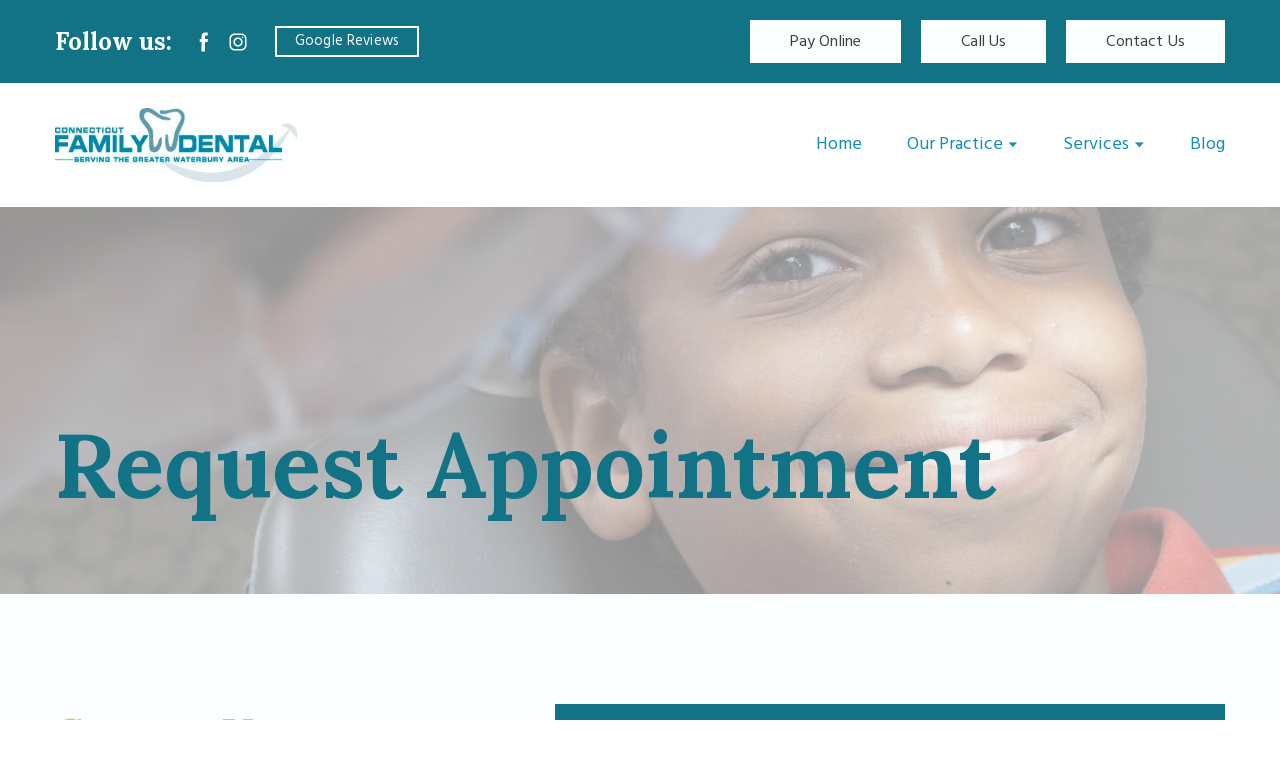

--- FILE ---
content_type: text/html; charset=utf-8
request_url: https://www.google.com/recaptcha/enterprise/anchor?ar=1&k=6LeDBFwpAAAAAJe8ux9-imrqZ2ueRsEtdiWoDDpX&co=aHR0cHM6Ly9hcGkubGVhZGNvbm5lY3RvcmhxLmNvbTo0NDM.&hl=en&v=PoyoqOPhxBO7pBk68S4YbpHZ&size=invisible&anchor-ms=20000&execute-ms=30000&cb=z0ccnml1om02
body_size: 48512
content:
<!DOCTYPE HTML><html dir="ltr" lang="en"><head><meta http-equiv="Content-Type" content="text/html; charset=UTF-8">
<meta http-equiv="X-UA-Compatible" content="IE=edge">
<title>reCAPTCHA</title>
<style type="text/css">
/* cyrillic-ext */
@font-face {
  font-family: 'Roboto';
  font-style: normal;
  font-weight: 400;
  font-stretch: 100%;
  src: url(//fonts.gstatic.com/s/roboto/v48/KFO7CnqEu92Fr1ME7kSn66aGLdTylUAMa3GUBHMdazTgWw.woff2) format('woff2');
  unicode-range: U+0460-052F, U+1C80-1C8A, U+20B4, U+2DE0-2DFF, U+A640-A69F, U+FE2E-FE2F;
}
/* cyrillic */
@font-face {
  font-family: 'Roboto';
  font-style: normal;
  font-weight: 400;
  font-stretch: 100%;
  src: url(//fonts.gstatic.com/s/roboto/v48/KFO7CnqEu92Fr1ME7kSn66aGLdTylUAMa3iUBHMdazTgWw.woff2) format('woff2');
  unicode-range: U+0301, U+0400-045F, U+0490-0491, U+04B0-04B1, U+2116;
}
/* greek-ext */
@font-face {
  font-family: 'Roboto';
  font-style: normal;
  font-weight: 400;
  font-stretch: 100%;
  src: url(//fonts.gstatic.com/s/roboto/v48/KFO7CnqEu92Fr1ME7kSn66aGLdTylUAMa3CUBHMdazTgWw.woff2) format('woff2');
  unicode-range: U+1F00-1FFF;
}
/* greek */
@font-face {
  font-family: 'Roboto';
  font-style: normal;
  font-weight: 400;
  font-stretch: 100%;
  src: url(//fonts.gstatic.com/s/roboto/v48/KFO7CnqEu92Fr1ME7kSn66aGLdTylUAMa3-UBHMdazTgWw.woff2) format('woff2');
  unicode-range: U+0370-0377, U+037A-037F, U+0384-038A, U+038C, U+038E-03A1, U+03A3-03FF;
}
/* math */
@font-face {
  font-family: 'Roboto';
  font-style: normal;
  font-weight: 400;
  font-stretch: 100%;
  src: url(//fonts.gstatic.com/s/roboto/v48/KFO7CnqEu92Fr1ME7kSn66aGLdTylUAMawCUBHMdazTgWw.woff2) format('woff2');
  unicode-range: U+0302-0303, U+0305, U+0307-0308, U+0310, U+0312, U+0315, U+031A, U+0326-0327, U+032C, U+032F-0330, U+0332-0333, U+0338, U+033A, U+0346, U+034D, U+0391-03A1, U+03A3-03A9, U+03B1-03C9, U+03D1, U+03D5-03D6, U+03F0-03F1, U+03F4-03F5, U+2016-2017, U+2034-2038, U+203C, U+2040, U+2043, U+2047, U+2050, U+2057, U+205F, U+2070-2071, U+2074-208E, U+2090-209C, U+20D0-20DC, U+20E1, U+20E5-20EF, U+2100-2112, U+2114-2115, U+2117-2121, U+2123-214F, U+2190, U+2192, U+2194-21AE, U+21B0-21E5, U+21F1-21F2, U+21F4-2211, U+2213-2214, U+2216-22FF, U+2308-230B, U+2310, U+2319, U+231C-2321, U+2336-237A, U+237C, U+2395, U+239B-23B7, U+23D0, U+23DC-23E1, U+2474-2475, U+25AF, U+25B3, U+25B7, U+25BD, U+25C1, U+25CA, U+25CC, U+25FB, U+266D-266F, U+27C0-27FF, U+2900-2AFF, U+2B0E-2B11, U+2B30-2B4C, U+2BFE, U+3030, U+FF5B, U+FF5D, U+1D400-1D7FF, U+1EE00-1EEFF;
}
/* symbols */
@font-face {
  font-family: 'Roboto';
  font-style: normal;
  font-weight: 400;
  font-stretch: 100%;
  src: url(//fonts.gstatic.com/s/roboto/v48/KFO7CnqEu92Fr1ME7kSn66aGLdTylUAMaxKUBHMdazTgWw.woff2) format('woff2');
  unicode-range: U+0001-000C, U+000E-001F, U+007F-009F, U+20DD-20E0, U+20E2-20E4, U+2150-218F, U+2190, U+2192, U+2194-2199, U+21AF, U+21E6-21F0, U+21F3, U+2218-2219, U+2299, U+22C4-22C6, U+2300-243F, U+2440-244A, U+2460-24FF, U+25A0-27BF, U+2800-28FF, U+2921-2922, U+2981, U+29BF, U+29EB, U+2B00-2BFF, U+4DC0-4DFF, U+FFF9-FFFB, U+10140-1018E, U+10190-1019C, U+101A0, U+101D0-101FD, U+102E0-102FB, U+10E60-10E7E, U+1D2C0-1D2D3, U+1D2E0-1D37F, U+1F000-1F0FF, U+1F100-1F1AD, U+1F1E6-1F1FF, U+1F30D-1F30F, U+1F315, U+1F31C, U+1F31E, U+1F320-1F32C, U+1F336, U+1F378, U+1F37D, U+1F382, U+1F393-1F39F, U+1F3A7-1F3A8, U+1F3AC-1F3AF, U+1F3C2, U+1F3C4-1F3C6, U+1F3CA-1F3CE, U+1F3D4-1F3E0, U+1F3ED, U+1F3F1-1F3F3, U+1F3F5-1F3F7, U+1F408, U+1F415, U+1F41F, U+1F426, U+1F43F, U+1F441-1F442, U+1F444, U+1F446-1F449, U+1F44C-1F44E, U+1F453, U+1F46A, U+1F47D, U+1F4A3, U+1F4B0, U+1F4B3, U+1F4B9, U+1F4BB, U+1F4BF, U+1F4C8-1F4CB, U+1F4D6, U+1F4DA, U+1F4DF, U+1F4E3-1F4E6, U+1F4EA-1F4ED, U+1F4F7, U+1F4F9-1F4FB, U+1F4FD-1F4FE, U+1F503, U+1F507-1F50B, U+1F50D, U+1F512-1F513, U+1F53E-1F54A, U+1F54F-1F5FA, U+1F610, U+1F650-1F67F, U+1F687, U+1F68D, U+1F691, U+1F694, U+1F698, U+1F6AD, U+1F6B2, U+1F6B9-1F6BA, U+1F6BC, U+1F6C6-1F6CF, U+1F6D3-1F6D7, U+1F6E0-1F6EA, U+1F6F0-1F6F3, U+1F6F7-1F6FC, U+1F700-1F7FF, U+1F800-1F80B, U+1F810-1F847, U+1F850-1F859, U+1F860-1F887, U+1F890-1F8AD, U+1F8B0-1F8BB, U+1F8C0-1F8C1, U+1F900-1F90B, U+1F93B, U+1F946, U+1F984, U+1F996, U+1F9E9, U+1FA00-1FA6F, U+1FA70-1FA7C, U+1FA80-1FA89, U+1FA8F-1FAC6, U+1FACE-1FADC, U+1FADF-1FAE9, U+1FAF0-1FAF8, U+1FB00-1FBFF;
}
/* vietnamese */
@font-face {
  font-family: 'Roboto';
  font-style: normal;
  font-weight: 400;
  font-stretch: 100%;
  src: url(//fonts.gstatic.com/s/roboto/v48/KFO7CnqEu92Fr1ME7kSn66aGLdTylUAMa3OUBHMdazTgWw.woff2) format('woff2');
  unicode-range: U+0102-0103, U+0110-0111, U+0128-0129, U+0168-0169, U+01A0-01A1, U+01AF-01B0, U+0300-0301, U+0303-0304, U+0308-0309, U+0323, U+0329, U+1EA0-1EF9, U+20AB;
}
/* latin-ext */
@font-face {
  font-family: 'Roboto';
  font-style: normal;
  font-weight: 400;
  font-stretch: 100%;
  src: url(//fonts.gstatic.com/s/roboto/v48/KFO7CnqEu92Fr1ME7kSn66aGLdTylUAMa3KUBHMdazTgWw.woff2) format('woff2');
  unicode-range: U+0100-02BA, U+02BD-02C5, U+02C7-02CC, U+02CE-02D7, U+02DD-02FF, U+0304, U+0308, U+0329, U+1D00-1DBF, U+1E00-1E9F, U+1EF2-1EFF, U+2020, U+20A0-20AB, U+20AD-20C0, U+2113, U+2C60-2C7F, U+A720-A7FF;
}
/* latin */
@font-face {
  font-family: 'Roboto';
  font-style: normal;
  font-weight: 400;
  font-stretch: 100%;
  src: url(//fonts.gstatic.com/s/roboto/v48/KFO7CnqEu92Fr1ME7kSn66aGLdTylUAMa3yUBHMdazQ.woff2) format('woff2');
  unicode-range: U+0000-00FF, U+0131, U+0152-0153, U+02BB-02BC, U+02C6, U+02DA, U+02DC, U+0304, U+0308, U+0329, U+2000-206F, U+20AC, U+2122, U+2191, U+2193, U+2212, U+2215, U+FEFF, U+FFFD;
}
/* cyrillic-ext */
@font-face {
  font-family: 'Roboto';
  font-style: normal;
  font-weight: 500;
  font-stretch: 100%;
  src: url(//fonts.gstatic.com/s/roboto/v48/KFO7CnqEu92Fr1ME7kSn66aGLdTylUAMa3GUBHMdazTgWw.woff2) format('woff2');
  unicode-range: U+0460-052F, U+1C80-1C8A, U+20B4, U+2DE0-2DFF, U+A640-A69F, U+FE2E-FE2F;
}
/* cyrillic */
@font-face {
  font-family: 'Roboto';
  font-style: normal;
  font-weight: 500;
  font-stretch: 100%;
  src: url(//fonts.gstatic.com/s/roboto/v48/KFO7CnqEu92Fr1ME7kSn66aGLdTylUAMa3iUBHMdazTgWw.woff2) format('woff2');
  unicode-range: U+0301, U+0400-045F, U+0490-0491, U+04B0-04B1, U+2116;
}
/* greek-ext */
@font-face {
  font-family: 'Roboto';
  font-style: normal;
  font-weight: 500;
  font-stretch: 100%;
  src: url(//fonts.gstatic.com/s/roboto/v48/KFO7CnqEu92Fr1ME7kSn66aGLdTylUAMa3CUBHMdazTgWw.woff2) format('woff2');
  unicode-range: U+1F00-1FFF;
}
/* greek */
@font-face {
  font-family: 'Roboto';
  font-style: normal;
  font-weight: 500;
  font-stretch: 100%;
  src: url(//fonts.gstatic.com/s/roboto/v48/KFO7CnqEu92Fr1ME7kSn66aGLdTylUAMa3-UBHMdazTgWw.woff2) format('woff2');
  unicode-range: U+0370-0377, U+037A-037F, U+0384-038A, U+038C, U+038E-03A1, U+03A3-03FF;
}
/* math */
@font-face {
  font-family: 'Roboto';
  font-style: normal;
  font-weight: 500;
  font-stretch: 100%;
  src: url(//fonts.gstatic.com/s/roboto/v48/KFO7CnqEu92Fr1ME7kSn66aGLdTylUAMawCUBHMdazTgWw.woff2) format('woff2');
  unicode-range: U+0302-0303, U+0305, U+0307-0308, U+0310, U+0312, U+0315, U+031A, U+0326-0327, U+032C, U+032F-0330, U+0332-0333, U+0338, U+033A, U+0346, U+034D, U+0391-03A1, U+03A3-03A9, U+03B1-03C9, U+03D1, U+03D5-03D6, U+03F0-03F1, U+03F4-03F5, U+2016-2017, U+2034-2038, U+203C, U+2040, U+2043, U+2047, U+2050, U+2057, U+205F, U+2070-2071, U+2074-208E, U+2090-209C, U+20D0-20DC, U+20E1, U+20E5-20EF, U+2100-2112, U+2114-2115, U+2117-2121, U+2123-214F, U+2190, U+2192, U+2194-21AE, U+21B0-21E5, U+21F1-21F2, U+21F4-2211, U+2213-2214, U+2216-22FF, U+2308-230B, U+2310, U+2319, U+231C-2321, U+2336-237A, U+237C, U+2395, U+239B-23B7, U+23D0, U+23DC-23E1, U+2474-2475, U+25AF, U+25B3, U+25B7, U+25BD, U+25C1, U+25CA, U+25CC, U+25FB, U+266D-266F, U+27C0-27FF, U+2900-2AFF, U+2B0E-2B11, U+2B30-2B4C, U+2BFE, U+3030, U+FF5B, U+FF5D, U+1D400-1D7FF, U+1EE00-1EEFF;
}
/* symbols */
@font-face {
  font-family: 'Roboto';
  font-style: normal;
  font-weight: 500;
  font-stretch: 100%;
  src: url(//fonts.gstatic.com/s/roboto/v48/KFO7CnqEu92Fr1ME7kSn66aGLdTylUAMaxKUBHMdazTgWw.woff2) format('woff2');
  unicode-range: U+0001-000C, U+000E-001F, U+007F-009F, U+20DD-20E0, U+20E2-20E4, U+2150-218F, U+2190, U+2192, U+2194-2199, U+21AF, U+21E6-21F0, U+21F3, U+2218-2219, U+2299, U+22C4-22C6, U+2300-243F, U+2440-244A, U+2460-24FF, U+25A0-27BF, U+2800-28FF, U+2921-2922, U+2981, U+29BF, U+29EB, U+2B00-2BFF, U+4DC0-4DFF, U+FFF9-FFFB, U+10140-1018E, U+10190-1019C, U+101A0, U+101D0-101FD, U+102E0-102FB, U+10E60-10E7E, U+1D2C0-1D2D3, U+1D2E0-1D37F, U+1F000-1F0FF, U+1F100-1F1AD, U+1F1E6-1F1FF, U+1F30D-1F30F, U+1F315, U+1F31C, U+1F31E, U+1F320-1F32C, U+1F336, U+1F378, U+1F37D, U+1F382, U+1F393-1F39F, U+1F3A7-1F3A8, U+1F3AC-1F3AF, U+1F3C2, U+1F3C4-1F3C6, U+1F3CA-1F3CE, U+1F3D4-1F3E0, U+1F3ED, U+1F3F1-1F3F3, U+1F3F5-1F3F7, U+1F408, U+1F415, U+1F41F, U+1F426, U+1F43F, U+1F441-1F442, U+1F444, U+1F446-1F449, U+1F44C-1F44E, U+1F453, U+1F46A, U+1F47D, U+1F4A3, U+1F4B0, U+1F4B3, U+1F4B9, U+1F4BB, U+1F4BF, U+1F4C8-1F4CB, U+1F4D6, U+1F4DA, U+1F4DF, U+1F4E3-1F4E6, U+1F4EA-1F4ED, U+1F4F7, U+1F4F9-1F4FB, U+1F4FD-1F4FE, U+1F503, U+1F507-1F50B, U+1F50D, U+1F512-1F513, U+1F53E-1F54A, U+1F54F-1F5FA, U+1F610, U+1F650-1F67F, U+1F687, U+1F68D, U+1F691, U+1F694, U+1F698, U+1F6AD, U+1F6B2, U+1F6B9-1F6BA, U+1F6BC, U+1F6C6-1F6CF, U+1F6D3-1F6D7, U+1F6E0-1F6EA, U+1F6F0-1F6F3, U+1F6F7-1F6FC, U+1F700-1F7FF, U+1F800-1F80B, U+1F810-1F847, U+1F850-1F859, U+1F860-1F887, U+1F890-1F8AD, U+1F8B0-1F8BB, U+1F8C0-1F8C1, U+1F900-1F90B, U+1F93B, U+1F946, U+1F984, U+1F996, U+1F9E9, U+1FA00-1FA6F, U+1FA70-1FA7C, U+1FA80-1FA89, U+1FA8F-1FAC6, U+1FACE-1FADC, U+1FADF-1FAE9, U+1FAF0-1FAF8, U+1FB00-1FBFF;
}
/* vietnamese */
@font-face {
  font-family: 'Roboto';
  font-style: normal;
  font-weight: 500;
  font-stretch: 100%;
  src: url(//fonts.gstatic.com/s/roboto/v48/KFO7CnqEu92Fr1ME7kSn66aGLdTylUAMa3OUBHMdazTgWw.woff2) format('woff2');
  unicode-range: U+0102-0103, U+0110-0111, U+0128-0129, U+0168-0169, U+01A0-01A1, U+01AF-01B0, U+0300-0301, U+0303-0304, U+0308-0309, U+0323, U+0329, U+1EA0-1EF9, U+20AB;
}
/* latin-ext */
@font-face {
  font-family: 'Roboto';
  font-style: normal;
  font-weight: 500;
  font-stretch: 100%;
  src: url(//fonts.gstatic.com/s/roboto/v48/KFO7CnqEu92Fr1ME7kSn66aGLdTylUAMa3KUBHMdazTgWw.woff2) format('woff2');
  unicode-range: U+0100-02BA, U+02BD-02C5, U+02C7-02CC, U+02CE-02D7, U+02DD-02FF, U+0304, U+0308, U+0329, U+1D00-1DBF, U+1E00-1E9F, U+1EF2-1EFF, U+2020, U+20A0-20AB, U+20AD-20C0, U+2113, U+2C60-2C7F, U+A720-A7FF;
}
/* latin */
@font-face {
  font-family: 'Roboto';
  font-style: normal;
  font-weight: 500;
  font-stretch: 100%;
  src: url(//fonts.gstatic.com/s/roboto/v48/KFO7CnqEu92Fr1ME7kSn66aGLdTylUAMa3yUBHMdazQ.woff2) format('woff2');
  unicode-range: U+0000-00FF, U+0131, U+0152-0153, U+02BB-02BC, U+02C6, U+02DA, U+02DC, U+0304, U+0308, U+0329, U+2000-206F, U+20AC, U+2122, U+2191, U+2193, U+2212, U+2215, U+FEFF, U+FFFD;
}
/* cyrillic-ext */
@font-face {
  font-family: 'Roboto';
  font-style: normal;
  font-weight: 900;
  font-stretch: 100%;
  src: url(//fonts.gstatic.com/s/roboto/v48/KFO7CnqEu92Fr1ME7kSn66aGLdTylUAMa3GUBHMdazTgWw.woff2) format('woff2');
  unicode-range: U+0460-052F, U+1C80-1C8A, U+20B4, U+2DE0-2DFF, U+A640-A69F, U+FE2E-FE2F;
}
/* cyrillic */
@font-face {
  font-family: 'Roboto';
  font-style: normal;
  font-weight: 900;
  font-stretch: 100%;
  src: url(//fonts.gstatic.com/s/roboto/v48/KFO7CnqEu92Fr1ME7kSn66aGLdTylUAMa3iUBHMdazTgWw.woff2) format('woff2');
  unicode-range: U+0301, U+0400-045F, U+0490-0491, U+04B0-04B1, U+2116;
}
/* greek-ext */
@font-face {
  font-family: 'Roboto';
  font-style: normal;
  font-weight: 900;
  font-stretch: 100%;
  src: url(//fonts.gstatic.com/s/roboto/v48/KFO7CnqEu92Fr1ME7kSn66aGLdTylUAMa3CUBHMdazTgWw.woff2) format('woff2');
  unicode-range: U+1F00-1FFF;
}
/* greek */
@font-face {
  font-family: 'Roboto';
  font-style: normal;
  font-weight: 900;
  font-stretch: 100%;
  src: url(//fonts.gstatic.com/s/roboto/v48/KFO7CnqEu92Fr1ME7kSn66aGLdTylUAMa3-UBHMdazTgWw.woff2) format('woff2');
  unicode-range: U+0370-0377, U+037A-037F, U+0384-038A, U+038C, U+038E-03A1, U+03A3-03FF;
}
/* math */
@font-face {
  font-family: 'Roboto';
  font-style: normal;
  font-weight: 900;
  font-stretch: 100%;
  src: url(//fonts.gstatic.com/s/roboto/v48/KFO7CnqEu92Fr1ME7kSn66aGLdTylUAMawCUBHMdazTgWw.woff2) format('woff2');
  unicode-range: U+0302-0303, U+0305, U+0307-0308, U+0310, U+0312, U+0315, U+031A, U+0326-0327, U+032C, U+032F-0330, U+0332-0333, U+0338, U+033A, U+0346, U+034D, U+0391-03A1, U+03A3-03A9, U+03B1-03C9, U+03D1, U+03D5-03D6, U+03F0-03F1, U+03F4-03F5, U+2016-2017, U+2034-2038, U+203C, U+2040, U+2043, U+2047, U+2050, U+2057, U+205F, U+2070-2071, U+2074-208E, U+2090-209C, U+20D0-20DC, U+20E1, U+20E5-20EF, U+2100-2112, U+2114-2115, U+2117-2121, U+2123-214F, U+2190, U+2192, U+2194-21AE, U+21B0-21E5, U+21F1-21F2, U+21F4-2211, U+2213-2214, U+2216-22FF, U+2308-230B, U+2310, U+2319, U+231C-2321, U+2336-237A, U+237C, U+2395, U+239B-23B7, U+23D0, U+23DC-23E1, U+2474-2475, U+25AF, U+25B3, U+25B7, U+25BD, U+25C1, U+25CA, U+25CC, U+25FB, U+266D-266F, U+27C0-27FF, U+2900-2AFF, U+2B0E-2B11, U+2B30-2B4C, U+2BFE, U+3030, U+FF5B, U+FF5D, U+1D400-1D7FF, U+1EE00-1EEFF;
}
/* symbols */
@font-face {
  font-family: 'Roboto';
  font-style: normal;
  font-weight: 900;
  font-stretch: 100%;
  src: url(//fonts.gstatic.com/s/roboto/v48/KFO7CnqEu92Fr1ME7kSn66aGLdTylUAMaxKUBHMdazTgWw.woff2) format('woff2');
  unicode-range: U+0001-000C, U+000E-001F, U+007F-009F, U+20DD-20E0, U+20E2-20E4, U+2150-218F, U+2190, U+2192, U+2194-2199, U+21AF, U+21E6-21F0, U+21F3, U+2218-2219, U+2299, U+22C4-22C6, U+2300-243F, U+2440-244A, U+2460-24FF, U+25A0-27BF, U+2800-28FF, U+2921-2922, U+2981, U+29BF, U+29EB, U+2B00-2BFF, U+4DC0-4DFF, U+FFF9-FFFB, U+10140-1018E, U+10190-1019C, U+101A0, U+101D0-101FD, U+102E0-102FB, U+10E60-10E7E, U+1D2C0-1D2D3, U+1D2E0-1D37F, U+1F000-1F0FF, U+1F100-1F1AD, U+1F1E6-1F1FF, U+1F30D-1F30F, U+1F315, U+1F31C, U+1F31E, U+1F320-1F32C, U+1F336, U+1F378, U+1F37D, U+1F382, U+1F393-1F39F, U+1F3A7-1F3A8, U+1F3AC-1F3AF, U+1F3C2, U+1F3C4-1F3C6, U+1F3CA-1F3CE, U+1F3D4-1F3E0, U+1F3ED, U+1F3F1-1F3F3, U+1F3F5-1F3F7, U+1F408, U+1F415, U+1F41F, U+1F426, U+1F43F, U+1F441-1F442, U+1F444, U+1F446-1F449, U+1F44C-1F44E, U+1F453, U+1F46A, U+1F47D, U+1F4A3, U+1F4B0, U+1F4B3, U+1F4B9, U+1F4BB, U+1F4BF, U+1F4C8-1F4CB, U+1F4D6, U+1F4DA, U+1F4DF, U+1F4E3-1F4E6, U+1F4EA-1F4ED, U+1F4F7, U+1F4F9-1F4FB, U+1F4FD-1F4FE, U+1F503, U+1F507-1F50B, U+1F50D, U+1F512-1F513, U+1F53E-1F54A, U+1F54F-1F5FA, U+1F610, U+1F650-1F67F, U+1F687, U+1F68D, U+1F691, U+1F694, U+1F698, U+1F6AD, U+1F6B2, U+1F6B9-1F6BA, U+1F6BC, U+1F6C6-1F6CF, U+1F6D3-1F6D7, U+1F6E0-1F6EA, U+1F6F0-1F6F3, U+1F6F7-1F6FC, U+1F700-1F7FF, U+1F800-1F80B, U+1F810-1F847, U+1F850-1F859, U+1F860-1F887, U+1F890-1F8AD, U+1F8B0-1F8BB, U+1F8C0-1F8C1, U+1F900-1F90B, U+1F93B, U+1F946, U+1F984, U+1F996, U+1F9E9, U+1FA00-1FA6F, U+1FA70-1FA7C, U+1FA80-1FA89, U+1FA8F-1FAC6, U+1FACE-1FADC, U+1FADF-1FAE9, U+1FAF0-1FAF8, U+1FB00-1FBFF;
}
/* vietnamese */
@font-face {
  font-family: 'Roboto';
  font-style: normal;
  font-weight: 900;
  font-stretch: 100%;
  src: url(//fonts.gstatic.com/s/roboto/v48/KFO7CnqEu92Fr1ME7kSn66aGLdTylUAMa3OUBHMdazTgWw.woff2) format('woff2');
  unicode-range: U+0102-0103, U+0110-0111, U+0128-0129, U+0168-0169, U+01A0-01A1, U+01AF-01B0, U+0300-0301, U+0303-0304, U+0308-0309, U+0323, U+0329, U+1EA0-1EF9, U+20AB;
}
/* latin-ext */
@font-face {
  font-family: 'Roboto';
  font-style: normal;
  font-weight: 900;
  font-stretch: 100%;
  src: url(//fonts.gstatic.com/s/roboto/v48/KFO7CnqEu92Fr1ME7kSn66aGLdTylUAMa3KUBHMdazTgWw.woff2) format('woff2');
  unicode-range: U+0100-02BA, U+02BD-02C5, U+02C7-02CC, U+02CE-02D7, U+02DD-02FF, U+0304, U+0308, U+0329, U+1D00-1DBF, U+1E00-1E9F, U+1EF2-1EFF, U+2020, U+20A0-20AB, U+20AD-20C0, U+2113, U+2C60-2C7F, U+A720-A7FF;
}
/* latin */
@font-face {
  font-family: 'Roboto';
  font-style: normal;
  font-weight: 900;
  font-stretch: 100%;
  src: url(//fonts.gstatic.com/s/roboto/v48/KFO7CnqEu92Fr1ME7kSn66aGLdTylUAMa3yUBHMdazQ.woff2) format('woff2');
  unicode-range: U+0000-00FF, U+0131, U+0152-0153, U+02BB-02BC, U+02C6, U+02DA, U+02DC, U+0304, U+0308, U+0329, U+2000-206F, U+20AC, U+2122, U+2191, U+2193, U+2212, U+2215, U+FEFF, U+FFFD;
}

</style>
<link rel="stylesheet" type="text/css" href="https://www.gstatic.com/recaptcha/releases/PoyoqOPhxBO7pBk68S4YbpHZ/styles__ltr.css">
<script nonce="bZSqFIYkPWER_4iXyPOncQ" type="text/javascript">window['__recaptcha_api'] = 'https://www.google.com/recaptcha/enterprise/';</script>
<script type="text/javascript" src="https://www.gstatic.com/recaptcha/releases/PoyoqOPhxBO7pBk68S4YbpHZ/recaptcha__en.js" nonce="bZSqFIYkPWER_4iXyPOncQ">
      
    </script></head>
<body><div id="rc-anchor-alert" class="rc-anchor-alert"></div>
<input type="hidden" id="recaptcha-token" value="[base64]">
<script type="text/javascript" nonce="bZSqFIYkPWER_4iXyPOncQ">
      recaptcha.anchor.Main.init("[\x22ainput\x22,[\x22bgdata\x22,\x22\x22,\[base64]/[base64]/[base64]/[base64]/cjw8ejpyPj4+eil9Y2F0Y2gobCl7dGhyb3cgbDt9fSxIPWZ1bmN0aW9uKHcsdCx6KXtpZih3PT0xOTR8fHc9PTIwOCl0LnZbd10/dC52W3ddLmNvbmNhdCh6KTp0LnZbd109b2Yoeix0KTtlbHNle2lmKHQuYkImJnchPTMxNylyZXR1cm47dz09NjZ8fHc9PTEyMnx8dz09NDcwfHx3PT00NHx8dz09NDE2fHx3PT0zOTd8fHc9PTQyMXx8dz09Njh8fHc9PTcwfHx3PT0xODQ/[base64]/[base64]/[base64]/bmV3IGRbVl0oSlswXSk6cD09Mj9uZXcgZFtWXShKWzBdLEpbMV0pOnA9PTM/bmV3IGRbVl0oSlswXSxKWzFdLEpbMl0pOnA9PTQ/[base64]/[base64]/[base64]/[base64]\x22,\[base64]\x22,\x22fl5tEwxoGUcow5PChy8ew7LDj2/DpcOWwp8Sw6jCpW4fFi3DuE8ILVPDiAElw4oPOAnCpcOdwr3CpSxYw5Bfw6DDl8KkwrnCt3HCkMOIwroPwoLCpcO9aMKSOg0Aw7sbBcKzd8KvXi5jWsKkwp/CkQfDmlp2w7BRI8Kiw5fDn8OSw5lpWMOnw6jCqULCnlIEQ2Q5w7FnAlPCvsK9w7FpGChIc2EdwptCw4wAAcKXDC9Vwrcow7tiYCrDvMOxwrhFw4TDjkxkXsOrWld/SsODw5XDvsOuKcKNGcOzZcKKw60bImZOwoJ2C3HCnSXCrcKhw64xwrcqwqsHIU7CpsKcdxYzwqXDsMKCwokSwr3DjsOHw6RtbQ4Dw7ICw5LCkcKXasOBwo1hccK8w69xOcOIw7pgLj3Cq3/Cuy7CusKSS8O5w4HDgSx2w4I9w40+wql4w61Mw712wqUHwrrCqwDCggXCmgDCjmFYwotxZMKKwoJkFgJdEQgCw5NtwqUfwrHCn29QcsK0VsKOQ8OXw5zDi2RPHMOIwrvCtsKfw7DCi8K9w5/DqWFQwqAFDgbCr8KFw7JJO8KgQWVawqg5ZcOewrvClmsuwo/CvWnDo8OKw6kZMzPDmMKxwoQQWjnDssOwGsOEbsOVw4MEw48HNx3Dv8O1PsOgMsO4LG7DnWkow5bCkMOwD07CjU7Ckid9w4/ChCE6NMO+McOuwrjCjlYnwpPDl03Di0zCuW3Dun7CoTjDo8KDwokFZ8KFYnfDiTbCocOvecODTHLDjETCvnXDiRTCnsOvGwl1wrh/[base64]/Chmh1YsKNwqnCpcOjEQBKCMOsw6Bywp3CnsKYP17Cu2XCgMKgw6FNw7LDn8KJUcKtIQ/DjcOWDEPCtcObwq/[base64]/Cm3hCKcKhfylDwrnCk8Kbw67DunsswrQvwp3Dn0XCryDCqcOhwq7CswFpZMKHworCrRPCkzg9w4lrwr/DisOJJwlrw6wjwqrDnsOow5FQEXTDqcKHBsOjJMONO1IsexQ4IMOtw581KFDCrsKATcK5VsKAwqLDm8OZwo9LHcK5J8K/DUlie8KbbMKYScKAwrY8H8OXwoHDiMOeJ1bDpVHDiMK8SsKlwrA3w4DDrcOWw5jCjsKPDUTDisOAD37ChcO4w6PDlcKsdVrCi8Kbb8KPwp4Fwp/CtcKgZArCoFVWRsKnwo7Coh7DpE5xU1DDlsKPW2HCtlDCmsOpGis2NFPDjQPCocKmSyDCpnzDgcOIesOjwo8Kw7zDjcO5wo5+w7DDqAV+wqbClAzChjHDlcOxw4ciXCTCh8Kqw5/[base64]/ClA5fwrXCnhXDsMOKXyR8woVQXF08woZATMKXSMKGw6FmUMORGj3Drk57GiTDpMOEJ8KzVHkxQCrDoMO5DWrCi3rCt1/Dvk4zwpjDiMOLQsOew7vDs8ONw4XDsmQuw73CtwDDgwLCqitGw7Aiw5jDo8Obwp7DlcOLTsKxw5LDpcOLwoTDsHR2YD/[base64]/[base64]/dlvDqcOPRMOPJQgKE8O2wqPDh8K1wrrCgH7DnMOXCcKsw4nDscKvPcK0FcKzw7NLPWM+w6zCp17CqcOna0nDj3bCs2MVw6bDkjVpAsKvwpbCi03DuRVDw6tOwqPCh2fCkjDDoHzDpMKxMsOTw4QUaMOxOE7DscO5w4TDsUY+PcOLwo/DnHLCni59N8KFSXHDrMOKaV/Dt2/DnsKQSsK5wrFvRwvCjRbCnDFtw4TDmnfDrMOAwpVTNBJXGSBgeF0oKsOUwogXb0TClMKWw53DscOlw5TDul3Dp8Kpw7HDpMO4w5ksOyrDoUc8wpPCjMOrD8O/w5rDtz/[base64]/ClcKTYkd7QMO2L8O5woQEwpDCscKIUE48wprCoGtwwoMmH8ObagstaAg/bsKtw4bChcO+woXClcK7w5Zmwp1QYBvDvcKRSXDCihZnwoB/b8KhwrjCicOBw77DgcOpw4IGwo0Aw7vDpMODL8K+wrbDg1RCaD/[base64]/e8Orw4ErQTrCm2ZMG0FzwqXCicKsw5xKVsOVDndBBCYVY8OHeFgpHsOUfsO3DnUsUsKFwoLCo8OxwqTCqMKKaEvDi8Klwp/DhQg2w5xiwqzDhTDDoXzDvcOIw4jDvFkCfmtRwpt0KxPDoCjDgmlgeGRrE8KybcKlwo7DoWg5MzHCqsKqw4LDjAXDu8KYw6DDlxlBw5FEdMOULwZQcMKaLsO8w6XDvwTCuFc/d2vChsK1K2RdcgViw47DpcKVNcONw5Ikw6ERSVVbI8KdRsKhw4TDhsKrC8KNwr8swqbDmALDhcO8wovDqUIFwqQQwr3DqMOvMk4qRMOaMMKnLMOvwpVHwqwnKSHCg29kT8O2wpo1wqXCsDPDvifDnyHClsOXwqLCu8O4ZzE3XMOMw67Di8O6w5HCpsK3E2PCjwvDnMO/[base64]/[base64]/HcO/YsOOeGd8wozDnsOowpXCiMOjEMOtw53DvsOpXsK5LmbDkg3DnDvCjWTCrcOjwovDrsOzw7DClARuGi83WMKCw6jCjClVwpZASSLDlh/Ds8OQwoPCgBrDlXDCkcKqwqDDh8KNw7vDlSR1FcO4YMKOMQ7DrD7DpGDDqMOGYzrCtV8XwqJSw5bCrcKQEl9wwqgww7fCujHDghHDlBbDpcKhezrCqT4gPhgxw6Y9woHChcKtf01Tw5wlNE0OOHspMwPDmsKlwrfDjXDDqGZnLx1lwq/DtHbCqjvDn8KcHwPCr8KvfxbDvcKcchMtNxpOF0x8MmLDvxN3wqJZwrALEsO6fsKewonDuUtnG8Ohb0PCn8KlwqHCmMOYw4jDscOHw4rCsS7Dm8KnEMK/wodIw6PCq2/DjkPDi1AAw7FnZMOXNinDrsKBw7sSdsKFBUTClVIowqbDtcKdVMO0wpgzHcO8w6QAZcOMw7IvKcOdPcO8PjltwovDgCvDocOWNsKQwrbCo8Ofwrtqw5/CljLCgcO0w4HCtVjDtsKzwohow4HDgD1Yw7plD0LDucKUwoHCrio4VsOkQ8KiKxl/BF3DjMKVw6rCnsKywrULwpTDm8OSEyc4wqTDq2PCssKawq4iK8O9wpDDvMKAdgzDocKOFmnDnjZ6woXDmCNZw7FswpZxw4l5w6vCnMODRsOjwrRhcjFhVsOsw6cRwr8UJmZbBj/CkUnCkncpw4vDjRc0DTkcw4Jxw7PDkMO+DcKyw7/CuMKTK8O2KMOCwrckw7HCqEp5woQbwpJXFsOsw47CrsK4RnnCpMKVwqQBPMO+w6TCm8KeD8O9wpxUcnbDr3w6w7HCpWHDjsOgGsOaMRJTwrnCnAUTwoNlDMKAPVTDtcKNw78/w53Ci8OECcO7w4s+acK9K8Ovw6gKw4ddw6DCtsOuwqY7wrXCn8K3wqjDmcKmBcKyw7EvRAxEVMO3FXHCrF/DpBDCksKyJks3w7kgw4Urw5vDliFRw5XDo8Ktwp8tHsK8wq7DqxoOwpF7SFjCrk0pw6djLjNUXyvDgwdrHUBHw6tpw7ENw5XCnsOhw63DnnjDnmpEw6HCq0RDVhzCvMOvdh4Dw5J6RS/DosO5worDpD/[base64]/IMOnw51CwqFNPQxUw7jCjsOWwpswSMOaw7rCkzBbb8O1w659J8Kjw6JMAsKlw4TCvlXCksKXVcO1KE/Dri0Ww7XCh3DDs303w5J+S1FBdjpYw7lJZwdAw6/DhD5RP8OHZMKUBRlJaBzDs8Oqwpd3wpvCu0YnwrnCjgZ1EMKJasKxa0zClF7Do8OzMcOUwq7Cp8O6A8K/bMKTNgZmw4NLwqLClQZ+cMOiwoAawpnCu8KwEynDqcOkwqx7J1TCtzhLworDv0nClMOYGcO5e8OjLsOeGBXCm1oHOcKKbMOPwpLDv0p7FMOjwqZPHC/DosOowojDh8KtSxRew5nCog7DsEA1w6owwohlwpXCoE4sw4w4w7FVwr7CmMKZwrNYFREqNV8oCVTCtX3DtMO4wr59w5ZlBMOIw4ZDR2N6w5s1wojDlMKFwpRwLnfDoMK+KsO4TMK4w6zCqMOEBknDhRgzJsKxY8OFwqrCjmIgIAQ7BcOZd8KvHsOWwqNJw7DCoMKxIn/ClsKBwpsSwpQzw7zDl2ISw4RCfis/[base64]/CkRXDucOGwq4CEh0Ow518M8OkXcKYw6rChm7CsRnCjx/DpsO2w7HDvcKOe8OhKcORw6JiwrEfCHRrbcOdDcO3woUJX3IzN3ADWsKwKVlMVSTDtcKmwq8GwqgkJRbCs8OEW8OVJMKcw7zDp8K/Ey5kw4zCmwoGwo9uUMKjWMKBw5zDu33CmcK1K8KOwrUZVAHDtsKbw6Bxw5NHw4LCpsOFZcKPQhMNasK9w6HClMO9wogsKcOfw4vChsK4GARmbMK8w4c5wqc/R8OEw45Sw6UYAsORwpxZw5BDBcOjw7w5w5XDsQbDi3TCgMO1w5QhwrLDvRzDtG0tV8K0w5Uzw57CvsK5woXCiGPDlcOSw4R/FUrCv8OHw6nCqWvDu8OCwp7DlBnCocKXdMOFeG4GB3bDuSPCnMKcWMKqPMKlQEFdTz1Aw6Ufw6TCicKvMcOoBcKfw6V/[base64]/wpXDjMOTScOuw6/DqRFuZjLCqkIGw41Ow7LChGFOcwldwo/Ctgs/anAZV8O6WcObw6wmw6jDuivDv0Btw4jDgnEDw5vCgB04FsOOwrN2w5bDjcOow6DCqMKWKcOewpfDlj0vw7pNw4xIAcKGOMK4wr40CsOjwp0jwog9RMORw4smM2zDi8KPwo0Mw6QQesK0IMOQwr/CtMOZQD1zVAvCtRrCuwbDlMKgVMOFwr7CtcKbNAMEEFXCgFktL2cjF8Oawo5rwq8TF0UmFMO0wrcmYcO1wq5nY8ObwoMhw53CpXzCpgRtT8Kqwo/[base64]/[base64]/[base64]/CjznDmMKeDWgOwp5OO1nCmHx3w5vDuhfDq8KsSCHCpsOtw584EsOfVcO4JkLDnydKwqrClBzDp8Kdw7XDisKAFEZnwpJ9w6MyN8KyAMO5wq3CiGdZw6HDhyhRw4LDt17CvlUBwrgGa8O9YMKcwoE4BTnDmG0ZA8K9LWHChcKfw6pkwpNOw5Ajwp/CiMK1w5PChnPDt1ptIcOEZ1ZNa0zDknx/w6TCmhTCi8OkGEk3w6BiI0UGw4/[base64]/DiG86OCl8HEjCs03DssKhOsOTOcKUc1/DhjLDihvDo1tnwog9QsKZVsONw6/CmBIUFHDCi8KXa3Zbw48twqIMw5tjHSQyw68hPQ3DoSHCsXAIw4XCpcKcw4FPwrvDlMKnVyseCcOCS8O/wqV1UMOTw5QcJXIgw7DCrzA8YsOUVsKpPsOGwqUMYMKyw7/[base64]/Dv0XCocK7w5h7UcKkwqHDtMOpKsOQw4vCicO4wqtDwqzDusOlID0kwpbCi01HOlLCncKBMMKkIQcMHcKSU8KjW1URw4QKQgXCkhbDlW7CicKeKcOtD8Kbw6BbeFZKw7pqH8KqWVw8TxLDncO1w7APOH9LwoFvwr3CmBPDh8Oww7/DlHdjLQc9CXk7w4s2wpYEwoFaLMKOUcKVL8K5ZA0NLzzDqFsje8OtSwkvwpTDtiZlwq3DrGrCj2nDk8ONwqLDocOuIsOjEMOtFn/[base64]/Cv8Kgw4rCoHTDssKew6VjHHjCtG3CucKfUMKSw6TDllBtw4fDihYkwprDpH7DriY8ccO+wokMw4hKw4fCn8Obw6rCoSBedH3Dp8OwY290VsK9w7QDPWfCucOBwp7CiEZDw6cCPk8/wpxdwqHChcOew6wIwpLChMOBwopDwrYhw7IYJW7DqjRfYyxhw6h8By4pX8KswofDlB8rV3U4wrTDmcKCJyMBHlYlwozDtMKrw5PCg8KHwoUzw7rDjcOnwpVze8KIw7/Dt8KawqzDk3Vzw5vCnMK/[base64]/CjljDvkfDt8OKHMOLbsOvwq5YBsK8a8KVw48EwqPDkShPwpsNAcO0wobDnsKYa8OZYcOlSivCvcKfRcOSwpR5w4V1Y0EmdMKxwpTDumfDs3vCj0bDj8O+wphxwql7wo/[base64]/[base64]/[base64]/CoAbCn8OzFHVEQR5/[base64]/[base64]/DgsOLLcKMwqzCisO9ZMOCw7kJaMOzJQnCqGnDssORE8Ozw5HCiMObwrBCdHoFw4B/WwjDoMONwrN7DyHDjS3CksKew5x8SDhYw4PCpxx5wqNlOHLDssOpw5jCjjFiw6JkwpfCuQfDtStMw5fDqQjDncK/w5IbYMKwwo7DmEbCiGDCmcKswpJ3SWMQwo5fwosYKMO9LcOfwpLCkijCt1PCtMOYQgluVcKLw7fChsKjwqfCuMK0NGpHGz7DunTCscK5Rlk1UcKXT8OFwoXDjMOoIMK9w4NUZsOJw7lbE8Oww7rDhzd7w5DDs8KvUsO/w7opwrhLw5LCh8OpdcKdwqhMw57Cr8O0Vl/[base64]/CvQYgwpbDtMOWw44Vw57DqCdkw73Ds8KISsOwMGEbdHwrw6rDqTfDlG1reU7DuMO5Z8Ksw6Igw6NmJsKcwpbCjgbDhAliwpM3LcOyAcKrwobChA9hwoFBJAzDucKvw5zDo2/[base64]/[base64]/[base64]/cG5bXVHCjcOPV2Nbbkh5w6LCoMOywpzCn8OAZXE0O8KOwp4GwqEHw6HDt8K/PEfCpAQpVcOPD2PClsKgKEXDucOLccOrw7t/wrDDhw/DunzCmRDCrmHCggPDksK4NztIwpUpw6UkEsOFScKUEX5cPgLDmCfDlw3Ck37DvmnClcKMwpdMw6TCucKZHg/DlWvCsMODBjrCkRnDhcKdw4tAM8KbIxJlw7vCgzrCilbDpcOzBcOVwrPCph0ydiTCkzXDhCXClwIzJzbDgMOCw5wIw6jDkcOoTRnCpmZFHnTClcKUwrLDiRHDj8OTIVTDvsOqJSNXwpQXwonDtMOWXx/Ct8OPNUwZBMO9YhbDtC3DuMOILGLCqysCDsKLwoDCncKVc8Oqw6/CnBprwp9Kwqx1MSbCj8O7C8KEwqpJLmw5E25Ff8KFAjgeSiXDk2RnQzwiwpHCu3/DkcK7wpbDgsKXw7JHcmjCqsOYwo9OTx/DisKAWkgqw5MefmweacOBw7rDsMKEwoREwqpxZRLDhXxWHMOfw6tGNMOxw4pawossTMK6w6pwMV4iwqZ7QsKhwpdswpnCkMOdEmnCq8KSAA88w6Ahw4FcBCXCtsOFIVvDvAgLHR8wYCwzwoxod2DDtg/CqcKgNTItKMKvP8OIwpVHWRTDrE7Crjgfw50wUlLDo8OPwpbDgjHDjcOYXcO+w7Y/[base64]/Cn8OqE33DrcKjOcO+dsKXUcOuw7/[base64]/w6LCtcOww4DCpRBAwr/[base64]/CpcKHwo3Cj0zCvxBFw5tfwq8dBwHCtF7Cq1ENO8OtwqEOc3vCtMO5O8K1JsKjaMKcM8Odw63Dr2/[base64]/CqVU4FcO4w57CrcKQKiJ6wq4hwqnCiQwfeB3CuBsww5xIw6h/K1YvHMKtwozCq8K2w4B2wr7Dm8ORIxnCjsK+wqRWwrbDjGnCl8KaRRPClcKuwqBjw6gAw4nCqcKsw5tGwrHCvGLCu8OxwpFuHiDCmMKjcETDslYQQGPCvsKpMMK8S8K7w7BNB8Kaw79ARHF/KizCsgt2HxJ/[base64]/[base64]/[base64]/CssOpw7lnImZtBcOlwoxlKcK6wpzDqcObfhzDk8OIdcOtwqTCuMK+bsK5NxAkZijClcODGsK+aWAHw5TCiwUGI8KxODdXwrPDqcKWVnPCo8Ojw4x3E8KKd8Olwq5nw7NrXcOewpoWLhweXDpyd0TCqMKvD8KiCFPDqcOzN8K/[base64]/[base64]/CkMK5w6HDpsObwpc7F3XDv27Cu8OXdUPCmcK8w77CiR7DmlfCgcKKwphmO8OfVMO4w7/CryDDrxpNwrfDhMOVYcOow5nDosOxw5R4XsOVw63Du8KIA8KowoJdUMK4LVzDt8K+wpDCqDEiwqbDi8KdVm3DiVfDhcOCw4tKw4wMGsKvw75occOcPUjCtsKhSz3CiETDvVhXTsOMUmPDrnzDtAbDkEHDhFrClUxQfsOWVMOHwrDCncKzw5jDsl/Dh07CghDClsKjw7QmMg7DiTfCghDCoMOWG8O1wrVUwoQqfMKGfHBqwp1TUVZywoPCgMKrIcKRUCnDmGXCs8OVwovCqjVcwrPDs27DvXAlGk7Do2wncDPCr8OyS8O1w5QOw783w7ocSxFUEWXCo8K7w4HCnXx/w5TCombDmT3Cr8Kmw75LGm80A8OMw6PDscOSWcOEw4lmwoskw7wFEsKOwr1Ow6M6wrgaHcOtCHh/[base64]/[base64]/[base64]/worDiA1vwp/[base64]/DoF7DpcOrKsKgB2o/[base64]/CgRvDihoBLMKSe8KRw7XDuWfDqsOUwpfDqATDsm3DkAHCv8KQw6xtw4ogL3xPCsK1woHCnCvCgcO2w5jCjDxBQkNZYGfDjgltwoXDthBtwrVSBWLDmMKew5bDk8OAX1vCp1DCh8OPMMKvJCEow7zCtMOLwoHCtywzAsOyDcOBwprClDDDujrDsE3CqD/ClHEmAMK9K213Py4ewohdYcKWw6MPc8KNVUQ2KWTDpCzCqsKgcg/CsihCNcK9EDfDs8OYK27CtsOyT8OdGjcgw7XCvsOzeyvCicKucFnDjGg4wp9pwrdtwoY0wpsjwowGbnLDv3vDtcONBj4NAwbCtsKUwqkvE3PDq8OrZC/CnBvDosKoB8KTJMKSBsONw7Vkw7TDonrCrjfDrxQHw5jCrcK2fSd3w4FWX8OQVsOiw5NuOcOOFFxtYmtCw40AMwTCkQTDpcOwaG/[base64]/DrRjCrsOcYy5jMA/Dj8K/[base64]/CssKhEwQMw7Q8D8KkMj7Cj1LDpsKiwowkVmomwrY7w5RSF8OlFsOsw48jPFReQi/[base64]/DuTQ3eGbCumkWw699E1/DssOWAMOpwrfDvkjCi8OPw7jCssO1FRwxwpjCusKWwr0lwp5pHcOJNMOhd8K+w6BuwrLDnTHCnsOAPzjCjkXCpcKjZjTDkMODZ8O2w47CgcOfwq0Iwod1e2zDm8OOPi8+woHCl07Cnn/DmhEXGy95wpnDk3scCU/DukbCk8OEXRVewrZ5VyQUdcKJd8K8OEXClyLDiMOow4AKwqp6fXNaw6c2w6LClw/ClUocO8OkGWV7wrFFYsODFsOaw67Cuh9VwrFDw6HCqlPCjkrDkMOsKXXDvQvCjypgw4oody/DocOVwrF2D8Otw5PDm23CkHLCmARXd8KLaMOvXcOZHwgBLlduw6wHwrzDqSQtPsOOwp/DkMKywrw+RMOUEMKZw51Pw5cwBMOawpHDmyvCujLCp8O7NwLCp8OXTsK7wqjCtjECM2DCqTbDuMOSwpJPAsOlbsK8wq0/wp9JQU/DsMKgMMKANV1lw7nDoVgZw5FSaUzCuzpvw6JywpV6wocLUzzCoybCtsKow53Cu8OBwr7DsEvCg8KrwrBFw4lrw6cWYcOsPMOFPsKkVD7Dk8KQw4vDgRzCsMKUwocrwpLClFvDrcKrwojDj8OzwpXCnMK/dMKTF8OiYVgAw4cNw5ZeVFXCrXDCu3zCvcOJw4QERMOaSmFQwqUFHsOFMCoFw6DCocKqw6DDmsK0w6YPX8OFwrPDiwrDqMO0W8O2EzfCosKSU37Cq8OGw4VywpLCiMO/wqUBLgTCrsObfTMow7bCqyB6w4HDuxRTW2EEw6gOwqlsasKnJ2vCnwzDssOXwo7ChDlnw4LDg8Klw6LCtMO2YMOfZDHCk8KQw4LDgMOjw7Znw6TCm34zKBJNw4DCvsKlDDhnHsK7w7IYRhjDssOFKGzCkkRhwps5wqVMw7xpCFZqw6HDqcK2Uz3Dvglqwq/CpBVCUMKSwqXCusKEw6paw690f8OQLnbCnTrDrU08G8KKwqwAw4DDkChlwrRyd8KuwrjCgsKAEHXDuiYAwrXCjUl2woN6akXDuy3CnMKLw5HChmDChCjDugx6f8Olwr/CvMKmw53Cgwo3w6bDl8OyfB7ClcOjw4jDtcOxfi8hwonCvx0IMHcKwobDgcORwoPCj2xXMFzDmx3Dl8KzBMKYAn5VwrDDtsKRVMKuwplJw5Jiw6/[base64]/[base64]/[base64]/CvsKWwo/Ci8KKUsKGVnfDiRLDnRDDhcKdwpfCrsOxw50VwpQxw7XDvVXCu8O0wqPCjlDDvsKBdGsUwqI/w59ARsKuwqIxeMKPw6nDhwjDv3LDljoJw5N2wrbDiUrDksOeLsO4w7TCsMKMw4BIBgrCnFNawr9nw4xuwphEwrl3P8KvQALDqMOqwprDr8KebjsUwodZGwZYw5DCuiPCvXYqZcOwBELDvyvDjMKPwrDDkggDwpDCnMKIw7IPO8K+wr3CnRXDjEnDoAUZwqnDr0/ChX9OIcOkEsKpwrvDqzjDnBrDnsKBwq0HwpZVHsOow4VFw74/ecOJwq00OMKlUgFTQMOjRcOJCghvw6hKwp3CmcOLw6duwqzCpWjDsAR2RyrCpwfDhcKQw490wq/DghjCi24MwqfCgcOewrLCkTxOwrzDoCjCu8KFbsKQw6zDq8KBwqnDqGYUwrwEw4/[base64]/Cgj1vM8Oew4XCgsOQw4zCscKbw7pKw4VMwoFKwqNMw7XCs3xAw7JxdijCksOYeMOUwoZCw5nDnCJ+wr9jw4LDq1fDiSbDmMKawpUFfcK5NMKQQxDCqsKwCMKrw7szwpvCvQFhwqdZCWTDlApfw4IINgdCXhnCsMKxwqPDvsKHfy17wp/CpldiQcOwHDBsw4F1wpPDj07ComfDimLCp8Orwrclw6p3wpHCg8OhYcO4Wz/CocKAwoYHwoZqw5xMw6lpw6w2wrlqw6F+J0R4wro+I1ZJbmrCtncXw53DvMKRw5nCtsKNYcOLNMO+w41Ow5hgd2HCgjsUNEIAwpfDmDIcw7/[base64]/DuURsdSnDqEDCtBV/[base64]/wqrCqDrDoGDDp8KdQgLDpsKoIMKBwrrDgcK+WMOFCcK3w585F0Yxw6fCjXnCqsKdw5rCiD/ClnnDjyNow4HCrcOpwqRTZcKAw4XCmBnDocOVHSjDtcKIwroMHhNgDMKyG3Z9w5d/[base64]/[base64]/UQ1WN27DuMOwesKWHhMMSSjDlsOcP1l7BnUuwqdkw7QGJcKBw5l2wqHDt3pDUGLDqcKVw4M7w6YfJAhHw5fDlsKVS8K1TGXDpcOrw4bCp8O1wrvDo8K8wr/Dvx3DrMKPw4szw7/DlMKlN0PDtSN5LMO/wp/Du8O0w5kxw75ODcOzw5xzRsKlVMOAw4DDkDkAw4PDtcOUdcOEwqB7IgAcwrYpw5/[base64]/ChcK/aCdDwqwMLhTCvE/ChAbDo8KpUwhpwrPCukvCvMOkw6HDl8K1JTwTX8Oxwo7CpwzDpcKIfmtBwqchwq7Dml/Crj9gD8O+w6zCqcO7YGDDkcKGYjjDqsOUVR/Cp8OCZWHCnn4XbMKDSsOZwrHCgMKCw57ClknDhMKLwqFQXsK/wqdYwrnCrFfCmgPDpMKLOibCvwrCisOcMmrDk8Onw7vCjhlDPcOyUlLDjsKuGcKOSsKcw7lDwoYvw7fDjMKPwojCksONw5oowr/Cv8OMwpzDpEPDq19iIiVXZy1Bw41bIsO8wqpdwqHDhVBVDDLCr1YKwr83w4Zhw6bDuRnCnFc6w5rCtHkSwr/DmjrDvUBrwo4Bw4Usw6tOZkPCn8KBJcOmw5zClcKdwoZZwokIcA4oDzFydHXCrDkwRMOIw7rCtxQgPSLDiysqAsKdwrHDscKdeMKXw7lgwrJ/[base64]/[base64]/Cl17DkhXDhcOXwqHDkDd7wrjDvMK8wonChmnCkcKqw7zCnsOUd8KVYik+MsO+a09wIUR7w6hFw6DCrzXCkVLDksOWUSbCvxDCnMOmJcKiwrXCsMO5wrcHw7bDpknCoW0/VG8yw7/[base64]/DnFFgL8OeEDzDu8OCwpN3L1XCjzvDmivClMO5I8KGJcKSw53Ds8Oewq0gDlxtwr7CtMOLMMO0Lx8Uw7Mcw6zDnAEIw7/[base64]/DtS7Cumcqwq/DgsOjw6pdw6DDomNCFcOdTW8hw4VRO8KwQiXCvcKwPznDswNiw4pKYMO6PcOUw78/bsKmSX3DpVNowr8FwpFoSypuY8Khc8K8w4lVdsKmUMOlQHUywqTDlyrDjsKSwqN+IDgJdEBEw4XDkMOewpTCqsKxVj/Co0VnLsKMw65XI8OPw5XCnQc2w6HCusKQFS9cwrAeC8O3KMKAw4JVPkTDjm5ac8KqDBLCpsKCCMKFH37DnX/DlcKzUiUyw4lHwpzCmi/[base64]/CrsOJPcO/GFfCpWkpYk0ORcOUZ8KJwoA8CMOcwrXCpwBtw6zCo8Odw7LDtsKQwrnCqcKlc8KDecOXw6d2U8KFwppKWcOSw6jCvMKMQcKewos2D8KfwrlYwrLCp8KgCsOSBnfDuS0tZcKQw69KwqVowrVOwqJywp/CmHNfSMK0XcOIwowawovCqsOWAsKJNDPDoMKWw7fCtMKCwokHB8Kbw4fDshQzO8KCwr8lV09BccOaw4x9FRRzwrYlwp5rwoTDosKow7huw69/wo/DhCRWVsOlw5nCjsKjw7DDuibCpsKPEmQnw6U/FMOWwrR+cwjCnUPDpnMfwrPCohXDtWzDkMKYBsOJw6ZGwqPCskvDuk3DrsKsKATCuMO2GcK2w7rDg39Pd3bCh8OPOgPCqHYzw4/[base64]/c8O9wqJBwrFWVcOELi5DwrPDlsKxKcOhw4xzZBDCrx/CizjCmk8HRzPDsXDDmMOoQ1lCw61Gwo/DgWtTW30rF8KEOQHCscKlZcO+wpw0TMOOw4pwwr/[base64]/CtsOeNwPCnsKMwpQYw43Dg31lw6cGEcK5XMKzwrzCpMKIYVtDw5vDkhNWXgBmbsODw7UQdsOxwo/Dmk3DnSkoR8OFGQTCn8O8wpTDssK5wqzDp0V/QgUpWiZ4B8KdwqxlWWLDsMK6GMKbTxXCllTClX7ClsOiw57CmzXCscK3wozCrMO8OsKRJ8OMHEHCrSQfPcKlworDosOxwpzCgsKrw5Nzwq9bwoDDjsKzbMKFwp/DmWzCm8KCPX3DvsO7wpgFaV3Dv8O7PcKoGsK/[base64]/w4lzUMOmZHzCvgZNYcK5wpvCjsOLwqjCucOrw7doTz/CnsOxwoHCnDRoIMOTw6ZGY8O7w4JHYMKIw5zDvCxYw55JwqzCvyJhV8O0wq7DscOaDsKNwrjDmMKULcKowqrChHJ2RWBfSCTCncKow69fL8KnB1l6wrHDlEbDpk3CpVMcNMKSw48GA8K6wqEAwrDCtcOVFD/DusKYSXXCo2TCr8OHL8Oiw5fCllY5w5nCnsO+w5vDosOrwrTCok5gE8OYPgtsw6zCvsOkw7vDk8OUw5nCqsKFwqRww51sF8Ovw7zCriZWXmIEw55iSMKZwpvCqcKkw7Rqw6HCiMONbMOVwrHCrMOYbH/Dh8KFwr0dw5E3w6t/d3IKwo9CJm0KDcKlZknCsQcEG0FWwovDv8OjLsK4YMOuwr5bwpdhw73Cv8KxwrPCt8OSEAbDtHLDnQlKZTjDpsOmwpJicm5kw5/[base64]\\u003d\x22],null,[\x22conf\x22,null,\x226LeDBFwpAAAAAJe8ux9-imrqZ2ueRsEtdiWoDDpX\x22,0,null,null,null,1,[21,125,63,73,95,87,41,43,42,83,102,105,109,121],[1017145,304],0,null,null,null,null,0,null,0,null,700,1,null,0,\[base64]/76lBhn6iwkZoQoZnOKMAhk\\u003d\x22,0,0,null,null,1,null,0,0,null,null,null,0],\x22https://api.leadconnectorhq.com:443\x22,null,[3,1,1],null,null,null,1,3600,[\x22https://www.google.com/intl/en/policies/privacy/\x22,\x22https://www.google.com/intl/en/policies/terms/\x22],\x22o7M0z3kbJQGHzAEG+mhXT936Fhgb38wWALoJnXN81/s\\u003d\x22,1,0,null,1,1768787996546,0,0,[69,134,223,129,104],null,[228,151],\x22RC-PdsWj3Ny9O7DbA\x22,null,null,null,null,null,\x220dAFcWeA60kDVeBMZCMH6cMt3XHMGNcv06HrkP_faspHf6Mt62IH6-vu65nU_w8MP-v3T4q5MDZInYW6lacV0HiVvP9CmH9Gm-GA\x22,1768870796411]");
    </script></body></html>

--- FILE ---
content_type: text/html; charset=utf-8
request_url: https://www.google.com/recaptcha/enterprise/anchor?ar=1&k=6Lfjxx4sAAAAAIsnmlR5mKNS7QwIWqDjABW2SUu7&co=aHR0cHM6Ly9hcGkubGVhZGNvbm5lY3RvcmhxLmNvbTo0NDM.&hl=en&v=PoyoqOPhxBO7pBk68S4YbpHZ&size=normal&anchor-ms=20000&execute-ms=30000&cb=f15pxg4nojbz
body_size: 49131
content:
<!DOCTYPE HTML><html dir="ltr" lang="en"><head><meta http-equiv="Content-Type" content="text/html; charset=UTF-8">
<meta http-equiv="X-UA-Compatible" content="IE=edge">
<title>reCAPTCHA</title>
<style type="text/css">
/* cyrillic-ext */
@font-face {
  font-family: 'Roboto';
  font-style: normal;
  font-weight: 400;
  font-stretch: 100%;
  src: url(//fonts.gstatic.com/s/roboto/v48/KFO7CnqEu92Fr1ME7kSn66aGLdTylUAMa3GUBHMdazTgWw.woff2) format('woff2');
  unicode-range: U+0460-052F, U+1C80-1C8A, U+20B4, U+2DE0-2DFF, U+A640-A69F, U+FE2E-FE2F;
}
/* cyrillic */
@font-face {
  font-family: 'Roboto';
  font-style: normal;
  font-weight: 400;
  font-stretch: 100%;
  src: url(//fonts.gstatic.com/s/roboto/v48/KFO7CnqEu92Fr1ME7kSn66aGLdTylUAMa3iUBHMdazTgWw.woff2) format('woff2');
  unicode-range: U+0301, U+0400-045F, U+0490-0491, U+04B0-04B1, U+2116;
}
/* greek-ext */
@font-face {
  font-family: 'Roboto';
  font-style: normal;
  font-weight: 400;
  font-stretch: 100%;
  src: url(//fonts.gstatic.com/s/roboto/v48/KFO7CnqEu92Fr1ME7kSn66aGLdTylUAMa3CUBHMdazTgWw.woff2) format('woff2');
  unicode-range: U+1F00-1FFF;
}
/* greek */
@font-face {
  font-family: 'Roboto';
  font-style: normal;
  font-weight: 400;
  font-stretch: 100%;
  src: url(//fonts.gstatic.com/s/roboto/v48/KFO7CnqEu92Fr1ME7kSn66aGLdTylUAMa3-UBHMdazTgWw.woff2) format('woff2');
  unicode-range: U+0370-0377, U+037A-037F, U+0384-038A, U+038C, U+038E-03A1, U+03A3-03FF;
}
/* math */
@font-face {
  font-family: 'Roboto';
  font-style: normal;
  font-weight: 400;
  font-stretch: 100%;
  src: url(//fonts.gstatic.com/s/roboto/v48/KFO7CnqEu92Fr1ME7kSn66aGLdTylUAMawCUBHMdazTgWw.woff2) format('woff2');
  unicode-range: U+0302-0303, U+0305, U+0307-0308, U+0310, U+0312, U+0315, U+031A, U+0326-0327, U+032C, U+032F-0330, U+0332-0333, U+0338, U+033A, U+0346, U+034D, U+0391-03A1, U+03A3-03A9, U+03B1-03C9, U+03D1, U+03D5-03D6, U+03F0-03F1, U+03F4-03F5, U+2016-2017, U+2034-2038, U+203C, U+2040, U+2043, U+2047, U+2050, U+2057, U+205F, U+2070-2071, U+2074-208E, U+2090-209C, U+20D0-20DC, U+20E1, U+20E5-20EF, U+2100-2112, U+2114-2115, U+2117-2121, U+2123-214F, U+2190, U+2192, U+2194-21AE, U+21B0-21E5, U+21F1-21F2, U+21F4-2211, U+2213-2214, U+2216-22FF, U+2308-230B, U+2310, U+2319, U+231C-2321, U+2336-237A, U+237C, U+2395, U+239B-23B7, U+23D0, U+23DC-23E1, U+2474-2475, U+25AF, U+25B3, U+25B7, U+25BD, U+25C1, U+25CA, U+25CC, U+25FB, U+266D-266F, U+27C0-27FF, U+2900-2AFF, U+2B0E-2B11, U+2B30-2B4C, U+2BFE, U+3030, U+FF5B, U+FF5D, U+1D400-1D7FF, U+1EE00-1EEFF;
}
/* symbols */
@font-face {
  font-family: 'Roboto';
  font-style: normal;
  font-weight: 400;
  font-stretch: 100%;
  src: url(//fonts.gstatic.com/s/roboto/v48/KFO7CnqEu92Fr1ME7kSn66aGLdTylUAMaxKUBHMdazTgWw.woff2) format('woff2');
  unicode-range: U+0001-000C, U+000E-001F, U+007F-009F, U+20DD-20E0, U+20E2-20E4, U+2150-218F, U+2190, U+2192, U+2194-2199, U+21AF, U+21E6-21F0, U+21F3, U+2218-2219, U+2299, U+22C4-22C6, U+2300-243F, U+2440-244A, U+2460-24FF, U+25A0-27BF, U+2800-28FF, U+2921-2922, U+2981, U+29BF, U+29EB, U+2B00-2BFF, U+4DC0-4DFF, U+FFF9-FFFB, U+10140-1018E, U+10190-1019C, U+101A0, U+101D0-101FD, U+102E0-102FB, U+10E60-10E7E, U+1D2C0-1D2D3, U+1D2E0-1D37F, U+1F000-1F0FF, U+1F100-1F1AD, U+1F1E6-1F1FF, U+1F30D-1F30F, U+1F315, U+1F31C, U+1F31E, U+1F320-1F32C, U+1F336, U+1F378, U+1F37D, U+1F382, U+1F393-1F39F, U+1F3A7-1F3A8, U+1F3AC-1F3AF, U+1F3C2, U+1F3C4-1F3C6, U+1F3CA-1F3CE, U+1F3D4-1F3E0, U+1F3ED, U+1F3F1-1F3F3, U+1F3F5-1F3F7, U+1F408, U+1F415, U+1F41F, U+1F426, U+1F43F, U+1F441-1F442, U+1F444, U+1F446-1F449, U+1F44C-1F44E, U+1F453, U+1F46A, U+1F47D, U+1F4A3, U+1F4B0, U+1F4B3, U+1F4B9, U+1F4BB, U+1F4BF, U+1F4C8-1F4CB, U+1F4D6, U+1F4DA, U+1F4DF, U+1F4E3-1F4E6, U+1F4EA-1F4ED, U+1F4F7, U+1F4F9-1F4FB, U+1F4FD-1F4FE, U+1F503, U+1F507-1F50B, U+1F50D, U+1F512-1F513, U+1F53E-1F54A, U+1F54F-1F5FA, U+1F610, U+1F650-1F67F, U+1F687, U+1F68D, U+1F691, U+1F694, U+1F698, U+1F6AD, U+1F6B2, U+1F6B9-1F6BA, U+1F6BC, U+1F6C6-1F6CF, U+1F6D3-1F6D7, U+1F6E0-1F6EA, U+1F6F0-1F6F3, U+1F6F7-1F6FC, U+1F700-1F7FF, U+1F800-1F80B, U+1F810-1F847, U+1F850-1F859, U+1F860-1F887, U+1F890-1F8AD, U+1F8B0-1F8BB, U+1F8C0-1F8C1, U+1F900-1F90B, U+1F93B, U+1F946, U+1F984, U+1F996, U+1F9E9, U+1FA00-1FA6F, U+1FA70-1FA7C, U+1FA80-1FA89, U+1FA8F-1FAC6, U+1FACE-1FADC, U+1FADF-1FAE9, U+1FAF0-1FAF8, U+1FB00-1FBFF;
}
/* vietnamese */
@font-face {
  font-family: 'Roboto';
  font-style: normal;
  font-weight: 400;
  font-stretch: 100%;
  src: url(//fonts.gstatic.com/s/roboto/v48/KFO7CnqEu92Fr1ME7kSn66aGLdTylUAMa3OUBHMdazTgWw.woff2) format('woff2');
  unicode-range: U+0102-0103, U+0110-0111, U+0128-0129, U+0168-0169, U+01A0-01A1, U+01AF-01B0, U+0300-0301, U+0303-0304, U+0308-0309, U+0323, U+0329, U+1EA0-1EF9, U+20AB;
}
/* latin-ext */
@font-face {
  font-family: 'Roboto';
  font-style: normal;
  font-weight: 400;
  font-stretch: 100%;
  src: url(//fonts.gstatic.com/s/roboto/v48/KFO7CnqEu92Fr1ME7kSn66aGLdTylUAMa3KUBHMdazTgWw.woff2) format('woff2');
  unicode-range: U+0100-02BA, U+02BD-02C5, U+02C7-02CC, U+02CE-02D7, U+02DD-02FF, U+0304, U+0308, U+0329, U+1D00-1DBF, U+1E00-1E9F, U+1EF2-1EFF, U+2020, U+20A0-20AB, U+20AD-20C0, U+2113, U+2C60-2C7F, U+A720-A7FF;
}
/* latin */
@font-face {
  font-family: 'Roboto';
  font-style: normal;
  font-weight: 400;
  font-stretch: 100%;
  src: url(//fonts.gstatic.com/s/roboto/v48/KFO7CnqEu92Fr1ME7kSn66aGLdTylUAMa3yUBHMdazQ.woff2) format('woff2');
  unicode-range: U+0000-00FF, U+0131, U+0152-0153, U+02BB-02BC, U+02C6, U+02DA, U+02DC, U+0304, U+0308, U+0329, U+2000-206F, U+20AC, U+2122, U+2191, U+2193, U+2212, U+2215, U+FEFF, U+FFFD;
}
/* cyrillic-ext */
@font-face {
  font-family: 'Roboto';
  font-style: normal;
  font-weight: 500;
  font-stretch: 100%;
  src: url(//fonts.gstatic.com/s/roboto/v48/KFO7CnqEu92Fr1ME7kSn66aGLdTylUAMa3GUBHMdazTgWw.woff2) format('woff2');
  unicode-range: U+0460-052F, U+1C80-1C8A, U+20B4, U+2DE0-2DFF, U+A640-A69F, U+FE2E-FE2F;
}
/* cyrillic */
@font-face {
  font-family: 'Roboto';
  font-style: normal;
  font-weight: 500;
  font-stretch: 100%;
  src: url(//fonts.gstatic.com/s/roboto/v48/KFO7CnqEu92Fr1ME7kSn66aGLdTylUAMa3iUBHMdazTgWw.woff2) format('woff2');
  unicode-range: U+0301, U+0400-045F, U+0490-0491, U+04B0-04B1, U+2116;
}
/* greek-ext */
@font-face {
  font-family: 'Roboto';
  font-style: normal;
  font-weight: 500;
  font-stretch: 100%;
  src: url(//fonts.gstatic.com/s/roboto/v48/KFO7CnqEu92Fr1ME7kSn66aGLdTylUAMa3CUBHMdazTgWw.woff2) format('woff2');
  unicode-range: U+1F00-1FFF;
}
/* greek */
@font-face {
  font-family: 'Roboto';
  font-style: normal;
  font-weight: 500;
  font-stretch: 100%;
  src: url(//fonts.gstatic.com/s/roboto/v48/KFO7CnqEu92Fr1ME7kSn66aGLdTylUAMa3-UBHMdazTgWw.woff2) format('woff2');
  unicode-range: U+0370-0377, U+037A-037F, U+0384-038A, U+038C, U+038E-03A1, U+03A3-03FF;
}
/* math */
@font-face {
  font-family: 'Roboto';
  font-style: normal;
  font-weight: 500;
  font-stretch: 100%;
  src: url(//fonts.gstatic.com/s/roboto/v48/KFO7CnqEu92Fr1ME7kSn66aGLdTylUAMawCUBHMdazTgWw.woff2) format('woff2');
  unicode-range: U+0302-0303, U+0305, U+0307-0308, U+0310, U+0312, U+0315, U+031A, U+0326-0327, U+032C, U+032F-0330, U+0332-0333, U+0338, U+033A, U+0346, U+034D, U+0391-03A1, U+03A3-03A9, U+03B1-03C9, U+03D1, U+03D5-03D6, U+03F0-03F1, U+03F4-03F5, U+2016-2017, U+2034-2038, U+203C, U+2040, U+2043, U+2047, U+2050, U+2057, U+205F, U+2070-2071, U+2074-208E, U+2090-209C, U+20D0-20DC, U+20E1, U+20E5-20EF, U+2100-2112, U+2114-2115, U+2117-2121, U+2123-214F, U+2190, U+2192, U+2194-21AE, U+21B0-21E5, U+21F1-21F2, U+21F4-2211, U+2213-2214, U+2216-22FF, U+2308-230B, U+2310, U+2319, U+231C-2321, U+2336-237A, U+237C, U+2395, U+239B-23B7, U+23D0, U+23DC-23E1, U+2474-2475, U+25AF, U+25B3, U+25B7, U+25BD, U+25C1, U+25CA, U+25CC, U+25FB, U+266D-266F, U+27C0-27FF, U+2900-2AFF, U+2B0E-2B11, U+2B30-2B4C, U+2BFE, U+3030, U+FF5B, U+FF5D, U+1D400-1D7FF, U+1EE00-1EEFF;
}
/* symbols */
@font-face {
  font-family: 'Roboto';
  font-style: normal;
  font-weight: 500;
  font-stretch: 100%;
  src: url(//fonts.gstatic.com/s/roboto/v48/KFO7CnqEu92Fr1ME7kSn66aGLdTylUAMaxKUBHMdazTgWw.woff2) format('woff2');
  unicode-range: U+0001-000C, U+000E-001F, U+007F-009F, U+20DD-20E0, U+20E2-20E4, U+2150-218F, U+2190, U+2192, U+2194-2199, U+21AF, U+21E6-21F0, U+21F3, U+2218-2219, U+2299, U+22C4-22C6, U+2300-243F, U+2440-244A, U+2460-24FF, U+25A0-27BF, U+2800-28FF, U+2921-2922, U+2981, U+29BF, U+29EB, U+2B00-2BFF, U+4DC0-4DFF, U+FFF9-FFFB, U+10140-1018E, U+10190-1019C, U+101A0, U+101D0-101FD, U+102E0-102FB, U+10E60-10E7E, U+1D2C0-1D2D3, U+1D2E0-1D37F, U+1F000-1F0FF, U+1F100-1F1AD, U+1F1E6-1F1FF, U+1F30D-1F30F, U+1F315, U+1F31C, U+1F31E, U+1F320-1F32C, U+1F336, U+1F378, U+1F37D, U+1F382, U+1F393-1F39F, U+1F3A7-1F3A8, U+1F3AC-1F3AF, U+1F3C2, U+1F3C4-1F3C6, U+1F3CA-1F3CE, U+1F3D4-1F3E0, U+1F3ED, U+1F3F1-1F3F3, U+1F3F5-1F3F7, U+1F408, U+1F415, U+1F41F, U+1F426, U+1F43F, U+1F441-1F442, U+1F444, U+1F446-1F449, U+1F44C-1F44E, U+1F453, U+1F46A, U+1F47D, U+1F4A3, U+1F4B0, U+1F4B3, U+1F4B9, U+1F4BB, U+1F4BF, U+1F4C8-1F4CB, U+1F4D6, U+1F4DA, U+1F4DF, U+1F4E3-1F4E6, U+1F4EA-1F4ED, U+1F4F7, U+1F4F9-1F4FB, U+1F4FD-1F4FE, U+1F503, U+1F507-1F50B, U+1F50D, U+1F512-1F513, U+1F53E-1F54A, U+1F54F-1F5FA, U+1F610, U+1F650-1F67F, U+1F687, U+1F68D, U+1F691, U+1F694, U+1F698, U+1F6AD, U+1F6B2, U+1F6B9-1F6BA, U+1F6BC, U+1F6C6-1F6CF, U+1F6D3-1F6D7, U+1F6E0-1F6EA, U+1F6F0-1F6F3, U+1F6F7-1F6FC, U+1F700-1F7FF, U+1F800-1F80B, U+1F810-1F847, U+1F850-1F859, U+1F860-1F887, U+1F890-1F8AD, U+1F8B0-1F8BB, U+1F8C0-1F8C1, U+1F900-1F90B, U+1F93B, U+1F946, U+1F984, U+1F996, U+1F9E9, U+1FA00-1FA6F, U+1FA70-1FA7C, U+1FA80-1FA89, U+1FA8F-1FAC6, U+1FACE-1FADC, U+1FADF-1FAE9, U+1FAF0-1FAF8, U+1FB00-1FBFF;
}
/* vietnamese */
@font-face {
  font-family: 'Roboto';
  font-style: normal;
  font-weight: 500;
  font-stretch: 100%;
  src: url(//fonts.gstatic.com/s/roboto/v48/KFO7CnqEu92Fr1ME7kSn66aGLdTylUAMa3OUBHMdazTgWw.woff2) format('woff2');
  unicode-range: U+0102-0103, U+0110-0111, U+0128-0129, U+0168-0169, U+01A0-01A1, U+01AF-01B0, U+0300-0301, U+0303-0304, U+0308-0309, U+0323, U+0329, U+1EA0-1EF9, U+20AB;
}
/* latin-ext */
@font-face {
  font-family: 'Roboto';
  font-style: normal;
  font-weight: 500;
  font-stretch: 100%;
  src: url(//fonts.gstatic.com/s/roboto/v48/KFO7CnqEu92Fr1ME7kSn66aGLdTylUAMa3KUBHMdazTgWw.woff2) format('woff2');
  unicode-range: U+0100-02BA, U+02BD-02C5, U+02C7-02CC, U+02CE-02D7, U+02DD-02FF, U+0304, U+0308, U+0329, U+1D00-1DBF, U+1E00-1E9F, U+1EF2-1EFF, U+2020, U+20A0-20AB, U+20AD-20C0, U+2113, U+2C60-2C7F, U+A720-A7FF;
}
/* latin */
@font-face {
  font-family: 'Roboto';
  font-style: normal;
  font-weight: 500;
  font-stretch: 100%;
  src: url(//fonts.gstatic.com/s/roboto/v48/KFO7CnqEu92Fr1ME7kSn66aGLdTylUAMa3yUBHMdazQ.woff2) format('woff2');
  unicode-range: U+0000-00FF, U+0131, U+0152-0153, U+02BB-02BC, U+02C6, U+02DA, U+02DC, U+0304, U+0308, U+0329, U+2000-206F, U+20AC, U+2122, U+2191, U+2193, U+2212, U+2215, U+FEFF, U+FFFD;
}
/* cyrillic-ext */
@font-face {
  font-family: 'Roboto';
  font-style: normal;
  font-weight: 900;
  font-stretch: 100%;
  src: url(//fonts.gstatic.com/s/roboto/v48/KFO7CnqEu92Fr1ME7kSn66aGLdTylUAMa3GUBHMdazTgWw.woff2) format('woff2');
  unicode-range: U+0460-052F, U+1C80-1C8A, U+20B4, U+2DE0-2DFF, U+A640-A69F, U+FE2E-FE2F;
}
/* cyrillic */
@font-face {
  font-family: 'Roboto';
  font-style: normal;
  font-weight: 900;
  font-stretch: 100%;
  src: url(//fonts.gstatic.com/s/roboto/v48/KFO7CnqEu92Fr1ME7kSn66aGLdTylUAMa3iUBHMdazTgWw.woff2) format('woff2');
  unicode-range: U+0301, U+0400-045F, U+0490-0491, U+04B0-04B1, U+2116;
}
/* greek-ext */
@font-face {
  font-family: 'Roboto';
  font-style: normal;
  font-weight: 900;
  font-stretch: 100%;
  src: url(//fonts.gstatic.com/s/roboto/v48/KFO7CnqEu92Fr1ME7kSn66aGLdTylUAMa3CUBHMdazTgWw.woff2) format('woff2');
  unicode-range: U+1F00-1FFF;
}
/* greek */
@font-face {
  font-family: 'Roboto';
  font-style: normal;
  font-weight: 900;
  font-stretch: 100%;
  src: url(//fonts.gstatic.com/s/roboto/v48/KFO7CnqEu92Fr1ME7kSn66aGLdTylUAMa3-UBHMdazTgWw.woff2) format('woff2');
  unicode-range: U+0370-0377, U+037A-037F, U+0384-038A, U+038C, U+038E-03A1, U+03A3-03FF;
}
/* math */
@font-face {
  font-family: 'Roboto';
  font-style: normal;
  font-weight: 900;
  font-stretch: 100%;
  src: url(//fonts.gstatic.com/s/roboto/v48/KFO7CnqEu92Fr1ME7kSn66aGLdTylUAMawCUBHMdazTgWw.woff2) format('woff2');
  unicode-range: U+0302-0303, U+0305, U+0307-0308, U+0310, U+0312, U+0315, U+031A, U+0326-0327, U+032C, U+032F-0330, U+0332-0333, U+0338, U+033A, U+0346, U+034D, U+0391-03A1, U+03A3-03A9, U+03B1-03C9, U+03D1, U+03D5-03D6, U+03F0-03F1, U+03F4-03F5, U+2016-2017, U+2034-2038, U+203C, U+2040, U+2043, U+2047, U+2050, U+2057, U+205F, U+2070-2071, U+2074-208E, U+2090-209C, U+20D0-20DC, U+20E1, U+20E5-20EF, U+2100-2112, U+2114-2115, U+2117-2121, U+2123-214F, U+2190, U+2192, U+2194-21AE, U+21B0-21E5, U+21F1-21F2, U+21F4-2211, U+2213-2214, U+2216-22FF, U+2308-230B, U+2310, U+2319, U+231C-2321, U+2336-237A, U+237C, U+2395, U+239B-23B7, U+23D0, U+23DC-23E1, U+2474-2475, U+25AF, U+25B3, U+25B7, U+25BD, U+25C1, U+25CA, U+25CC, U+25FB, U+266D-266F, U+27C0-27FF, U+2900-2AFF, U+2B0E-2B11, U+2B30-2B4C, U+2BFE, U+3030, U+FF5B, U+FF5D, U+1D400-1D7FF, U+1EE00-1EEFF;
}
/* symbols */
@font-face {
  font-family: 'Roboto';
  font-style: normal;
  font-weight: 900;
  font-stretch: 100%;
  src: url(//fonts.gstatic.com/s/roboto/v48/KFO7CnqEu92Fr1ME7kSn66aGLdTylUAMaxKUBHMdazTgWw.woff2) format('woff2');
  unicode-range: U+0001-000C, U+000E-001F, U+007F-009F, U+20DD-20E0, U+20E2-20E4, U+2150-218F, U+2190, U+2192, U+2194-2199, U+21AF, U+21E6-21F0, U+21F3, U+2218-2219, U+2299, U+22C4-22C6, U+2300-243F, U+2440-244A, U+2460-24FF, U+25A0-27BF, U+2800-28FF, U+2921-2922, U+2981, U+29BF, U+29EB, U+2B00-2BFF, U+4DC0-4DFF, U+FFF9-FFFB, U+10140-1018E, U+10190-1019C, U+101A0, U+101D0-101FD, U+102E0-102FB, U+10E60-10E7E, U+1D2C0-1D2D3, U+1D2E0-1D37F, U+1F000-1F0FF, U+1F100-1F1AD, U+1F1E6-1F1FF, U+1F30D-1F30F, U+1F315, U+1F31C, U+1F31E, U+1F320-1F32C, U+1F336, U+1F378, U+1F37D, U+1F382, U+1F393-1F39F, U+1F3A7-1F3A8, U+1F3AC-1F3AF, U+1F3C2, U+1F3C4-1F3C6, U+1F3CA-1F3CE, U+1F3D4-1F3E0, U+1F3ED, U+1F3F1-1F3F3, U+1F3F5-1F3F7, U+1F408, U+1F415, U+1F41F, U+1F426, U+1F43F, U+1F441-1F442, U+1F444, U+1F446-1F449, U+1F44C-1F44E, U+1F453, U+1F46A, U+1F47D, U+1F4A3, U+1F4B0, U+1F4B3, U+1F4B9, U+1F4BB, U+1F4BF, U+1F4C8-1F4CB, U+1F4D6, U+1F4DA, U+1F4DF, U+1F4E3-1F4E6, U+1F4EA-1F4ED, U+1F4F7, U+1F4F9-1F4FB, U+1F4FD-1F4FE, U+1F503, U+1F507-1F50B, U+1F50D, U+1F512-1F513, U+1F53E-1F54A, U+1F54F-1F5FA, U+1F610, U+1F650-1F67F, U+1F687, U+1F68D, U+1F691, U+1F694, U+1F698, U+1F6AD, U+1F6B2, U+1F6B9-1F6BA, U+1F6BC, U+1F6C6-1F6CF, U+1F6D3-1F6D7, U+1F6E0-1F6EA, U+1F6F0-1F6F3, U+1F6F7-1F6FC, U+1F700-1F7FF, U+1F800-1F80B, U+1F810-1F847, U+1F850-1F859, U+1F860-1F887, U+1F890-1F8AD, U+1F8B0-1F8BB, U+1F8C0-1F8C1, U+1F900-1F90B, U+1F93B, U+1F946, U+1F984, U+1F996, U+1F9E9, U+1FA00-1FA6F, U+1FA70-1FA7C, U+1FA80-1FA89, U+1FA8F-1FAC6, U+1FACE-1FADC, U+1FADF-1FAE9, U+1FAF0-1FAF8, U+1FB00-1FBFF;
}
/* vietnamese */
@font-face {
  font-family: 'Roboto';
  font-style: normal;
  font-weight: 900;
  font-stretch: 100%;
  src: url(//fonts.gstatic.com/s/roboto/v48/KFO7CnqEu92Fr1ME7kSn66aGLdTylUAMa3OUBHMdazTgWw.woff2) format('woff2');
  unicode-range: U+0102-0103, U+0110-0111, U+0128-0129, U+0168-0169, U+01A0-01A1, U+01AF-01B0, U+0300-0301, U+0303-0304, U+0308-0309, U+0323, U+0329, U+1EA0-1EF9, U+20AB;
}
/* latin-ext */
@font-face {
  font-family: 'Roboto';
  font-style: normal;
  font-weight: 900;
  font-stretch: 100%;
  src: url(//fonts.gstatic.com/s/roboto/v48/KFO7CnqEu92Fr1ME7kSn66aGLdTylUAMa3KUBHMdazTgWw.woff2) format('woff2');
  unicode-range: U+0100-02BA, U+02BD-02C5, U+02C7-02CC, U+02CE-02D7, U+02DD-02FF, U+0304, U+0308, U+0329, U+1D00-1DBF, U+1E00-1E9F, U+1EF2-1EFF, U+2020, U+20A0-20AB, U+20AD-20C0, U+2113, U+2C60-2C7F, U+A720-A7FF;
}
/* latin */
@font-face {
  font-family: 'Roboto';
  font-style: normal;
  font-weight: 900;
  font-stretch: 100%;
  src: url(//fonts.gstatic.com/s/roboto/v48/KFO7CnqEu92Fr1ME7kSn66aGLdTylUAMa3yUBHMdazQ.woff2) format('woff2');
  unicode-range: U+0000-00FF, U+0131, U+0152-0153, U+02BB-02BC, U+02C6, U+02DA, U+02DC, U+0304, U+0308, U+0329, U+2000-206F, U+20AC, U+2122, U+2191, U+2193, U+2212, U+2215, U+FEFF, U+FFFD;
}

</style>
<link rel="stylesheet" type="text/css" href="https://www.gstatic.com/recaptcha/releases/PoyoqOPhxBO7pBk68S4YbpHZ/styles__ltr.css">
<script nonce="ateK5FrnpD18gFxXsi4ExQ" type="text/javascript">window['__recaptcha_api'] = 'https://www.google.com/recaptcha/enterprise/';</script>
<script type="text/javascript" src="https://www.gstatic.com/recaptcha/releases/PoyoqOPhxBO7pBk68S4YbpHZ/recaptcha__en.js" nonce="ateK5FrnpD18gFxXsi4ExQ">
      
    </script></head>
<body><div id="rc-anchor-alert" class="rc-anchor-alert"></div>
<input type="hidden" id="recaptcha-token" value="[base64]">
<script type="text/javascript" nonce="ateK5FrnpD18gFxXsi4ExQ">
      recaptcha.anchor.Main.init("[\x22ainput\x22,[\x22bgdata\x22,\x22\x22,\[base64]/[base64]/[base64]/[base64]/cjw8ejpyPj4+eil9Y2F0Y2gobCl7dGhyb3cgbDt9fSxIPWZ1bmN0aW9uKHcsdCx6KXtpZih3PT0xOTR8fHc9PTIwOCl0LnZbd10/dC52W3ddLmNvbmNhdCh6KTp0LnZbd109b2Yoeix0KTtlbHNle2lmKHQuYkImJnchPTMxNylyZXR1cm47dz09NjZ8fHc9PTEyMnx8dz09NDcwfHx3PT00NHx8dz09NDE2fHx3PT0zOTd8fHc9PTQyMXx8dz09Njh8fHc9PTcwfHx3PT0xODQ/[base64]/[base64]/[base64]/bmV3IGRbVl0oSlswXSk6cD09Mj9uZXcgZFtWXShKWzBdLEpbMV0pOnA9PTM/bmV3IGRbVl0oSlswXSxKWzFdLEpbMl0pOnA9PTQ/[base64]/[base64]/[base64]/[base64]\x22,\[base64]\\u003d\x22,\x22wpPCkcODw59iKDJjwo3Dv8KEeQFLeWHDtcOcwo7DgzRvLcK/wo/DncO4wrjCmsKuLwjDhmbDrsOTHsOyw7hsU2E6YSfDj1pxwonDhWpweMO9wozCicOhajsRwpImwp/[base64]/w6JsYMKOIwDCoMOUB8KtwozDicOQwqg3V3/[base64]/CnCzCjcOywr7Do8O/a3pswr/DrcKpYWrCvsOjw7ldw5FSdcKEBcOMK8KkwqFOT8OBw5how5HDvFVNAghQEcOvw7lELsOaZQI8O1EfTMKhZ8OtwrESw4UcwpNbR8OsKMKAHsOsS0/CghdZw4Z2w4XCrMKeawRXeMKZwq4oJX3DuG7Cqh/[base64]/wodiBRjDlAsyEsKwC8OZe8K9wo8hw4QCwq3Dik13TWzDqn0gw6xYEwp4HMKjwrXDiQcZWGfCkVvDocOSGMOQw5LDs8OWaQ4NOS9oQRfCm0nDrXDDiys0w71/wpFRwp9TdDZtH8KNVTJBw4B/PxXCjcKHJU7CicOME8KoRsO3wrrCgcKQw7Mgw6FHwrkfdMOsVMOkw7zDqsOPwpQBK8KIw55owp/[base64]/wpYOwpnDgMKnw6/Dh8Kdw6DDocOXJMKvwo3CpWUoCsKkecKJwo9aw7DDjsOjUH/Dg8OBGBDCssOOdsO1AQsCw7rDkz7DumfDvMK4w7HDksKwcXp0FsOsw6FiSE14w5rDnzsTd8Ktw4/CuMKJFErDtBJwRh3DgQHDp8O6wr3ClwvDl8Kaw6nChDLCqx7Dkhw1XcOEBENgHkHDlS5acEA0wrTCvMOxN3Z1fQ/CosOfw54uASgtYQbCsMKBwq7DjcK1w5bChBnDvsOTw6nCvUt0wqjDm8O4w5/CisKqUTnDpMKXwplzw4MTwoXDhsOZw6F7w6VQDBsCNsOjHmvDgnXCnsKHccOGLcOmw5zDhsK/NsKrw6wfJ8OwUR/Dsw9qwpEXRsO4AcKsLlVEw6AgGcOzCjHDv8KaAQvDn8KvBMOeVm7CsgFzGCHCnBvCvUkYLsOveVp6w53CjBTCsMO+w7I0w71iwr/[base64]/Un8XYWjDl3tPwpZ5d8O8fcOST1ZfTcO4wrLChUxKcMKufMObS8OMw48Ew49+w57CuVIhwrJkwovDkQHCrMOgGVbCky8lw7jCj8OZw7Flw7pXw7hMKMKIwq0Uw5DCmGnDvUIZSjtPwpjCpsKIRcOQTcO/RsO2w7jCgU/CgFvCqMKSUUQlZVPDlW98GsK8LSZiP8ODCcKmYmMXPiAgacKXw5MKw6Irw4fDrcK8GsOHwrEjw6jDiGNAw5F2esKtwqYWRW8fw5QkccOKw4BrIsK5wrPDmcObw50qwoUKwqlRc0Y2GsO5wqomHcKuwoPDg8KJw655DsK4CRkpwq8nTsKfw5/[base64]/DncKXwq/CoGVIw7PCucOfZmY6wrHCpEHCo3nChDjDqVRNwrUkw54rw5gLGgVoO3YlKMOOP8KAwoEmw5LDsHdtMmI5w6TCtcO9asO0WFQmwqXDl8Kdw7vDssKvwosmw4DDosO0O8KYwrjCt8O+RCQIw6fCskzCtjzCj0/CllfCnnHChm4rTmU8wqwZwp/DiWpEwqbDo8Ocw4HDrMOkwpU2wpwHIsODwrJeK14IwrxaEcO2wqtMwokFCFw1w40LVU/CvsO5Gw5Lwr/[base64]/DgMOqMSrCgH8ZwoDCqMKFw4UvezXCmnECw5RUwoPDtShrNsOjUDDDmsKHwqZYdBBSSsKQwpA4w4LCicOQw6QAwpzDhRoyw6phE8OmWcOzwrdFw6jDhMKnw5jCkWgdFg3DvgxoMMOIw5DDpGYjC8OTFsKvwpPCgkVWKSvDmMK6HQrCrDk7AcOiw4rDmcK4RU/DhU3CtMKjc8OdMnjDsMOnC8OEwoTDniZIwq3Cs8OZOcKrQ8O3wojChgZpQgPDqwvCkANVwrVaw5/CvsKKWcKXOsOCw5xvYHcow7LCiMOgwqXDo8OPwoR5NAZ3XcODdsKww6BLKjcgwpxxw5HCgcOPw5QDw4PDs1JOw4/CkHspwpTDnMONOiXDtMOgw4EQw6TDmTnDl3zCjcKaw5ZRwq7CjEHDs8Oxw5YLD8OFVXXCh8Kew7xYCcKwE8KKwqJkw4IMC8KZwohHwpsqFgrCshg8wrtpU3/CgVVfZAjCjDjCnVFNwq0qw4zCmWVAR8OrcMKJGT/[base64]/Dh8OMw7XCnnnCuMKewp3DvkDDiXjDgj3Di8KYDE/[base64]/wotWwoVwBBwvQsKuD0nCnRZ0ecOdwqUcw7VVwp3CoRXCscKjYX7DnsKJwpt9w6UyIsKrwozCl0NZFsK5wodDSlnCpBt1w4PDoRjDj8KYJMOTBMKfKsOxw6k6wrDDpsOFDsOrwqXCo8Okf30RwrgowrDDicOFUsOowqR/wqjDqsKOwrV/VF/[base64]/[base64]/Qxobw54zcQhRWcKjw6diJnUkfHfDgMOnw5/CvsK+w7tWVjoMwojCmgjCmDvDv8KIw79mE8KmQnxdwp5tOsKXw5wrPcOTw5Uswp3DlUvCksO0OMOwdcOAOMKiccKHR8OWwr4SEAvDq1LDigZIwr5HwogBD38WPsOYN8OjLcOuT8K/[base64]/Cm8KewqZewpbDnsKSKBLConTCtzUDLcOWw6Y2wo7CtlIlUzowKX98woAFPR1cO8KgHFcZIkLChMKocMKhwp/[base64]/DmGnDocOiwqgTGsKEaGTDq8Oqw4vDhTZFIsOowodywqPCqhQ1w7DCvcKnw6LDrMKCw68/w4/CusOqwoBcADZtKmRjMgzCpWZSJDVZeXEXw6MDw64eKcORw40uZw3DhsOjN8KGwoUjw70Ow7zCvsKfXw5VBkbDvBQWwpzDvT0Zwo3DocOOE8K4bkTCrsKLdW7Ds2QKZlrCjMK1w6ktIsObwqsWw69DwpZowpLDs8K2J8Oxw6YEwr0xZsOdesKxw7/DoMKoFTZuw4/ColcId2tVVcK0cycvw6bCvwPCslh6dMOcP8KPNyTChBTDsMOow4/CjsOPw5o/Zn/CswF0wrB0UR0lP8KLeRpjVXbCsHd3QXlYUV18WFI3KhbDsBcyW8Kvw6h1w6vCuMOCHcO/w7sGw4d8dX7CpsOcwplaEA/Com1QwpvDqcOcO8OXwpVtL8KrwpTCusOCw4zDnxjCvMKkw4dfTEjDmsKZSMKAGsKETQ9QHDtoBBLCisK5w7DCujLDj8Kowp1xesK+wqJ4BsOoScOkEcKgEF7DgGnDjsKUHzDDgsKpEBUydsKJcklOS8OyP3/DocK0w4Emw53ClcKGwqQzwrUHwqrDrGbCiUTCssKDIsKOVRTCrsK0KVnCusKfBsODw6Y0w7x5KFcbw758NiLCgsKww7rDpF5hwoIAccKOH8OqN8KSwrMuCxZRw67DkMOIKcKjw6DCo8O3bUgUS8Oew73DocK7w4rCgsKqPxnCksKTw5/[base64]/[base64]/[base64]/[base64]/dsKwDUXDn0LCsGotE2IswqvCjsO6wp/Cu3rCp8OYwpQNPcOgw6TClEbDh8KgYcKew6IpGcKYwqnDjFHDvTnCi8KzwrfCmRDDosK2YcOfw4nChysUNsK1wr8lMsOTVipGQ8K4w5gAwpB9w6HDuVUHwp7DnFBjS3skCsKJLCZaPALDs0B8aQoWFAYWeBnDkC/DlyHCrTfDpcKYJEXDuwHDsC5Zw7XDlFoXw50ywp/DmHPDhgxuEFPDu3UCwpbCmX/Cv8KCKELDp0Ybwr0nBxrCmMKsw4oOw77CnDYGPCkvwosyV8ObP3zCt8Orw70ELMKeHsOlwo8BwrN0wrYRwrXCjcKlCGTCrTTClsK9LcOYw4ZMw67CrMO0wq/DuSzCsHTDvxAGHMKXwq0zwqAUw45SY8OYA8Omwo3Dv8O2XQzDiWLDlMOmw4PCo0fCqsK2wqxFwq4bwoMjwodoUcOYXD3CqsOLeWtLC8Omw5hiewAnwp4Vw7HDqUETKMOKwo4Dw4pSKMOhQ8KFwrXDtMK4Il3Cqj/Dm3zDscOoC8KEwpMHVAbDtBzCqMOZwqTDtcKtw5zCjS3CncKXwqjCkMOWwoLCmcK7BMOSeRN4DA7DtsOEw7/Dj0FGRk4BRMOoH0ciwo/DuhTDosOwwr7Dp8Ofw5DDqDDDsyErwqbClEPDgRglw7bCqMOeJsKcw53Di8OLw707wqNJw7vCv28bw49Yw6lRRsKPwrvDi8ODFMKow5TCrzLCusKFwrvCmcK2MFLClsODw4s4w6Zaw5cJw54AwrrDiXzChcKYw6zCnsK8w4PDgMOCw7I1wqjDhDnCiCoZwo/DiQ/CqcOgPytvfDLDuFLChHNWBmxFw7/CmcKKwrjDjcKGKcOHLzkqwodiw6ZXw5LDlcKlw5p1OcOmaRERM8O5w6AXw5Y8JCspw6gjesO+w7Ilw6fCk8KCw6wFwobDj8ODaMO1csKUZMKmw4zDgcORwoAnLTQtdWo/K8KZw4zDmcKSworCusOXw7Jcw7M1aXNHXR/ClAFbw48oAcOPwqzChCfDr8KsRDfCo8KCwp3CtMKyCsO/w6TDlcOvw5/CoGTCj2Fywq/[base64]/bcKPwovCmnE7wonCtMOdw6tJw4RdwpnCr8K6wrvCisKcJn/[base64]/wodLwq5bw7d5wpjDuwrCsA/CkwtRw5cVw4oow7PDp8K7wq/Cl8O+MVvDgcOjRTojw5BRwoRLwrVLw6clPHEfw6HDlcOJw7/CscKcwoJvUm5twoBxVn3CnMO2wojCg8KfwpItw7ELJXwXVAtIOEd1w4Zewo/CmMKdwo/CvzXDlcK2w4PCgXpkw7Jnw4pzw7PDiRvDhsOOw4bCocOpw6/CnQlmVMKsccOGw4RHJcOkwr3Dv8KVZcORFcK2w7nCi1cKwqhLw4bDl8KbG8OSFmfCpMOIwr1Uw7/[base64]/RQoFCsOOcCV9HsKrw68Ow4DCmgvDmhPDnDhsNUQBasKBwrXDgMK7fn/Dn8KsJ8OCScOxwr7DqgUpaHB/wpHDnMKCwoBMw7HDtRDCsxLDn3Icwq7DqFfDmRvCtkgKw5QkHHlGwp3DgxHCpsOhw7LCljPDhMOoP8O1AMKUw5IAWUtdw6ljwp4nS1bDmHXCkVzCi3XDrSbDv8K2d8O1w6t5w43Do1zCmsOhwoN/wrTCvcOJEkoVLMODHcOdwqohwoBMw7ogCBbDqA/Ci8KRbR7CjMKjRkdqwqZdN8KowrMww7o4Jxcsw6vChDXDuwDCoMOrEMOMXn/DsC4/UcKEw4bCi8OdwoLCiGhYfx/CukzCtMK8wozDlznCsmDClcKkd2XDjGjDgwPDkRDDnx3DqcKewrULTcK0fnXDrCt6BTHCq8K6w4oYwpxzeMOQwqFhwprCocO0w4g2wpDDpMKqw6nDp0DDjEg1wqjClXDCu15AFlFDai02wpM9a8OCwpNPw7lnwqLDpyrDg1FKXzJsw67DkcOMHxp7w5nCoMKPwp/ClsKfD2/Cs8KFdxDCuSjDgwXDvMOww7fCo3B3wpYmFjFsGsKFA1bDkEYMG2zDnMK+wqbDvMKZURPDvMOYw7orCMK9w5rDoMOnw6vCh8K/c8OawrF7w6tXwpXCnMKywrLDjMOLwq/Ck8KswrLCgxRCVTTCt8O6fsK3HHVhwqxswp/Cm8OKw5/DgW/DgcKbwqHDtFhpOxBSMF7CsRDCncOEw6A/wpFED8OOwo3ClcKAwph/wqAHwp0CwqBbw79/JcOWW8K9J8Oye8Kkw7UNCMOGbMOdwo/DtQzCq8KKL3DCssKzw4Bvwoo9AklXDnTDhmAQwovCp8KWU2UDwrHCgxXDnCo+SMKreBhsWzsZLMKLeEl9YMObN8O/cmnDqcOoQyXDu8KKwpJtW0rCgMKiwq7DvRHDqXvDomVew6bCqcKxFcODf8KMXUfCrsO/a8OWwoXCvgvCpz9owpfCnMK3w4vCtEPDhz/DmMO+CcK2Ck5aHcKXw5PCm8K0wpgqwpfDvcKgJcOPw7A0w58rKnrClsO2w7BiDCsywrQBBzbClH3CrBvDhkoJwqEvQMKkwq3Dlzxzwos2HEXDqRjCucKgOE99w6c8S8KwwqYNWsKHwpIJGU7CtxDDoR9lw6nDuMK6w4wCw7JbEi/[base64]/E8Kfw7V7B8OqVD3CgkjCpk/ChQTCmSvCvCRracOcc8O9w6g2JhdgI8K7wrPDqDE9W8KXw71IXsKEN8KEw40mwr0cw7ckw5vDtxfCvMOfTMORFMOyB3zDv8KJwpEIGkHDnGx8w5ZJw43Duisfw6wgcEpdMRnCiTNIBsKMK8Ogw4hfZcOew5LCuMOuwr8vAijCp8Krw5TDlsKEWsKXBwJCOHIEwro/wqQ2w6F2w6/CgwPDvsOMwq4swoZSO8O/DRDCrjVawpfCgsOcwpHDkjXCkXtDVcKzQ8OfP8K8S8KMX0zCgAcbYzQ2YjzDmg5UwqLDjcOsX8KXw4oVIMOkFcKiB8KdfAsxfwEcFS/DtVQ1wpJPwr3Djnd8XcK9w7fDgMKSHcK+wpYSNm0wasOSwq/[base64]/[base64]/[base64]/DtsOGfUrDtlR/YcKfNFjDvmDCk1rDnCNgEcKuEcKhw57DlsK7w7PDoMKBYMKrw6zCkGXDs2XDljdVwqJgw5JBwrJzBcKkw5bDiMOCHcKLw7jCnT7DhMKASMOpwqjDpsOtwofCjMK3w7R0wrd3w5llfTrDggvDq3QHc8K9VMOCQ8Oww7zDhChJw5xufjPCoRRYw4k0Xl/DtsOawrPDr8KBw4/CgEkewrrCjMOxV8Omw6lyw5IHD8Okw55LAMKKwqPCumrCn8KywozClCE4Y8KZw4JuYi/DpMKqUWDDlMOtQ35XIXnDkwjCiRdaw7YkKsKiVcOqwqTCp8OoEhbDssOLwrzCm8K3w7d7wqIGN8K3w4nCgcOZw5bChUHCn8K6Nid+TH3DhMOwwrw7ARcWwrzDmUp3XMOyw4ATQMKaXUnCo2zCmmbDhVQnCS3DhMOywpVkBsORVhvCmsK6HlNRwo/DuMKIwozDgWHDhCh/[base64]/eh4BCl5sG8KQeXzCisKUYMKow4vCrMK0GMOZw7pXwovCgMKAw5Ibw6owecOXOTNnw4UbXcKtw4ZgwoUNwpjDssKBwpPCkQ7ClMKSQMKWLypgVlp/YsOlXMOFw75aw5XDh8KmwoTCoMKGw7jClXZbfj0gIgdtVSNbw7jCocKJVsODf3rCm3rDk8OVwp/[base64]/bk5eTA7Dh8K7Px/DgX8twonDsy1mw4dqREpsA3ZswrPDucK6KSl7wrLCpn0Zw7UBwq7Dk8OGRQPCjMK7wpnCuzPDsR93wpTCmcKFEMKrwq/Cv8Osw5NCwrxYBsOHK8K8YMKWwrvDhcOww7nDoW7DuBXDrsO4E8Onw5rClcKUc8OHwqEnS2LCmA/DpzZ8wp/CgztNwrnDq8ORK8O6acOvOg/[base64]/CrMKoG8KzHVBBHMKFM8O8wqjDs1rCq8KOI8KkHRPChsKnwqHDkMKxFlfCq8K5JMK9wrMfwqPDp8O/w4HDv8O3TzfCinjCk8Kpw5AUwrrCrcOrHG8TKFEXwrfChW5jNjLCqGVxwonDgcK9w7AVKcORw4ZUwr5Nwp8FYSjCjcKPwp5Qa8KMwp4vTMK/woVhwpfCgT1pPsOAwoXCscOdw4J2w7XDukjDiGNdLCoFA0DDiMKrwpNaVH4Jw5TDl8KYw6jCk3bChMO/[base64]/[base64]/Dn0rDpXvDhlDDrATCgUPCinghAQTDtzpdWCJdKcOyPjTDh8OPwqLDrMKHwph7w5ouwq7DlE/CmXpQa8KIPg48aRnCj8O8CkPDrcOXwq7CvgZ8I1fCusOpwqZSXcKuwrIkwrsCCsOtSRYJFMO9w7A2WCVxw6ltZsOtwrEPwqhVFcO/TjbDh8OPw6c0w6XCq8OgAsKYwqtObsKuR0bDuHzCkWfCiF9/[base64]/[base64]/woYjwqTDvsO2wrvCjsKEHE7CgkXCmCHDv8K1w7F/[base64]/CmH0nc8OCYMOzw6fDiFYyw79Qw6vCtTdeFMOgwq/[base64]/[base64]/DjEUxVHjCtGQrw5Rzw5DDtcOaMMKuwq7CjcORw4nCpEIscMKzAmrCgTgRw6DCmsKAUHUhTMKnwqRgw50kKnLDs8KZWsO+bHrClx/DtcKfw68UL38jDUp8w75Nwr5AwpzDg8Kgw4zCmgfCkzhTT8KYw6MqMz3DosORwotAAG9Dw7ogWsK8VirDqAd2w73DkRHCoUUQVkslNhLDqy0twr/DusOHMglaIMK8w7lsesKJwrfDjwoISUoybMKQd8KWwpPDq8OxwqY0w6vDjCjDrsK/[base64]/Cm8KLQkLDi1UvHWZMegwww4Yqw4HCr3zCocOswonCvnctwpbCpl8lw5vCvg8rAizCuHrDv8KJw7cCw6HCvsO7w5fDrMKPwqlbfDY/DMKkF148w7HCssOJDcOJCMOOOMKTw6rCuQgOIsOtKMOGw7ZWwp/DrW3CtDLDucKxw53Cg1xYJcKhOmhULSjCp8OVwqcIw73CjsKhLArDtgkYZMOOw5J8w7cUwphPwqXDhMK1TX7DpcK/woXCkEjCvcKFXcKswphyw7zDq33DqcOId8KXWQh3LsOMwpjDgElPRcOnbsOLwqNyGcOIOBoRYcO2LMO5wpbDmTVsYkMCw5XDosK4K3LDscKPw7HDll7Csz7DoS/[base64]/CvjnDi8KawrBUwr9vM8K4NEzDtQ4iaMKTcT5Aw5jCh8OwcsOQd3Rfw6lQM27CrsOjRFjDuz9Cwq/CvsKGw6o9w7jCnMKXS8KmU1/DozXCgcOzw7fDt0Yewp7DnMKQwrnCkWoEwpQJw4kjB8OjGsOxwoPCo3BpwpAiwofDrCgqwp3DosKEQCXDl8OXJMOHOCUMZX/ClCV5wobDnMK/UsOTwr7DlcOUUydbw4YYwrJLeMOrGcOzGCwVeMOXXF1twoIdXMK5w4TCj2hLXcKkQMKSG8K/w7IFw5o3woXDmcKtw5vCpSgqHUDCmcKMw6gSw5MvHgPDshPDtMOXDB3DrsKkwpLDpMKWw47Dth0RBUElw6dhw6vDiMKlwoMqBsOgwoPDkyJMwo/CiFfDkB/[base64]/wqIFwrTDkjQ5HDlNw7TDpUp1PMOGw6YqwrzDqsO4LhF+OcKwFQDCjmPDsMOHJsKHPBnChcO3wpzDpxfCl8K/YkQswqp2HjvCuSZCwrNuJMODwpNyE8KmfzvCsTlAwo0OwrfDoG5Fw50MCMOkDU/[base64]/[base64]/DnTzCr3XDqUTCoVHCvMKKcFlEwosbw4PCnwDDisO2w4kpwqRlPMK8w4LDucKwwpLCjDMHwoTDrMOFMg4IwoLCqhVNZFJSw5/CkEpKH2nCjHjChkbCq8OZwoTDiUHDrnvDrsK6JWpRwrvDiMKswq7Dn8ONJMKOwqtzZB3DhnsWwqzDsl0MdsKQCcKVbgfCk8OTDcORdMKHwq5sw5fCtV/Cg8KBecKHZ8OpwowqMsOAw4Bwwp/DncOmI2piU8O6w4hvfMK7bUTDicKlwqtdT8Oyw6vCpBDChik9wrEqwoZ1V8K9a8KWHS3DgUJAZ8K9w5PDv8Kzw6nCusKqw5XDmQ3ChmLCjsKkwpvCkMKCw7/CswPDt8K9F8KvRn3DicO0wqHDrsOlw5PCmsOEwpEBbsOWwpFeTRQKwpYvwr8tUcO5wpPDp3fCjMK9w7LClsKJJ1Nzw5A4woXCjsOwwoY3HcOjLQHDisKjwo/CqcOBwpPCqQbDngfCicO/w43DscOvwpoFwqodA8ORwoAWwoNqXMOFwpwjR8Kyw6tFZMK4wo1Ew7xmw6HCoxzDuDbCpWrCkcOPCcKBwo98w6nDssOmK8O/[base64]/CjxvDkUUiwpHDqW1xXcO6OAHCkwLDmcKsw6AXLWpMw7sZAsOPUsOKWlQhK0HDgUDChcKAHcODLsOUB3TCiMKzQ8OWbULCtzrCncKJDMONwrTDtBxQSBwBwofDkMK9wpTDp8OJw4fCrMKzbz5sw4XDpHDDi8O8wrQtUn/Co8OUECBmwrXDnMKmw4c/wqHCsTkxw40gwoJGT0PDoCgMwq/DmsOcL8KGw45aNiNAMj3Dk8K/CRPCgsO2AlhxwpHCgVhWw6XDqsOId8OVw7/CjcOWdngyJMOYw6FodcOlMgQ8OMOMw7DClsOKw6nCisKmDsOBwr8wMsOhwrTCjDnCtsOgbDPCmAgHwogjwrbCjMOgwopAb13CpMOXVRpVLFx+w4TCmnBWw4HCscKtUcOEM1xBw5UUO8KPw6vCmMOKwpPCosOra1Z+QgISKz0+wpjDqx1sf8OQwoItwqx8fsKjNsK/fsKrwqTDrMKCC8OSwpnDucKEw7MPw4Mhw4wed8KFWG1FwpjDhsODwrzCvMObwpbCo0rCo3DDrsO6wrFbwrHCoMKdVsO4wp14ScOtw73CvRllOcKswrkfw6oBwoLCosKiwpBiGcKDD8K4wqfDtSXCiXXDs0FhWQsqA3/CsMKWQ8OyXkEXa1HDijFfNyARw4MYd1fDtQgafSTCuAUowrpawqRvI8OPb8OIwpbDuMO2QMKkw5Q+FQ0rZMKSwqHDhsOtwqhLw7gvw4vDjMO3RcOkwrk/SsKhwoECw4rCosOAw714GcKWDcOHf8O6w75zw60sw7sDw67DjQklw6jCh8Khw5lfD8Kwcy/Ct8K+eg3CtWLDvcONwp/DqisBw47CtcKCT8OWQsOWwo4ga1xgw7vDvsOIwoIbQVXDjcKBwrHCqH8Xw5zDqMO/WnDCqsOaIRjCnMO7DQjCkXkdwojCsgfDoUl4w695SMKZM09XwqHCn8KDw6DDi8Kaw7fDhUVUPcKgw7rCs8KBF1Vnw4TDimdMwoPDslZWw5XDssO9ESbDoWfCicOTD0x/w5bCn8OGw5QUwpnCvsO6wqR+w7TCs8KFDXlCYyBSN8K5w5/Dp2R2w5gEGljDisOIZ8OxMsOcXRtHwqXDlgF0wqHCiS/Dj8OSw686csOyw78kOsKeMsKJwp5Xwp3Dv8KhYT/CsMKtw4vCk8OkwobCt8KqTx0owqMAfH7CrcK+wp/CmcKww4PCiMKvw5DCnXfDhUV4wrHDu8K6FS5ZaC7DvjB3wqvCr8KowofDql3ClsKZw7d1w6DCpsKsw7pJVMOIwqTClDjDnBjDslkqbDbDtHYDVXUuwrcwLsO1fGUvRifDrsOPw6l5w612w6zDgz/ClUTDrMKiw6fCqsKZwpV0FcO2ZMKuMhdqT8Kaw43ClBFwH2zDncK8Q1fChcKdwo8VwoXCmz/[base64]/Co8OWImTCqsO/w4TDs8OTEwLCuUF/wqFIYcKkw6LDun9Nwr4ZScOCQHs4WkZmwo3DuVEsFsOpd8KdPXUkeExwHsO+w4bCk8K5cMKoJhprG2TCmyIMVzTCrcKFw5DDuUXDtGbDhcOVwr7CizXDhh/Cq8O8FMKtJ8KxwobCtcOGPMKRZMOWw7rCozfDkVfCjHEOw6bCq8OrB1tTwojDjj5twrwgw40zw7ppUFNqw7cBw4JqdglJamrCmGvDhcOXSzh0woA8QgnCjH84QMO7PMOow67ChnLCmMKpw73CgcOXJsOtYTjCnjFcw5nDgx/DqcOHwpwyw4/DosOgD1/DuzwMwqDDlyVOdBvDhsO0wqchwp7Chzx4f8Kfw5pHw6jDjcO5w6LDnUckw7HCqcKWwoZ9wpVmIsOZwqzCjMKeAMKODMKcwpvDvsKIw69ZwoDDj8KIw5FqcMKAQMO8b8Opwq/[base64]/Ci1DCrDx7DWvCkMOCw7LCshrCoDcRBsO4w78LC8OYw5Qzw53CncKDEw5YwrjCm0HCgQ/Dq0rCjQkEbcOTOsOhwqQnwoLDpDh4wqbCgMKAw4fCiAfCiyBsDjnCtsOjw74tHVhEJsOaw4PDhmHClylld1rCr8KCw5zDl8OieMOVwrPCoiIuw55OXX0uA33DjcOpa8K/w6FFw6HDlgnDnGfDrkdVTMKNR3QBd19ldsKSK8Oyw5bCkSTCisKrw4lBwozDmgfDkMOPB8OIAsOSC0NCcX4zw741dErCqsKxD3M+w4zDsV58RcO/XXbDhg7DhGwoOMOPASzCjMOAwprDgVUzwqDCnBE2IsKSD2MuBVfCs8KUwr0bfTHCj8OTwrrCm8O4w5oPwrXCuMOUw6DDviDDt8OAwqDCmj/[base64]/DlcKbDsKPw6xPKyHDhW/CuBfCsykwwq7CrmkpwrXCq8OcwoJgwqNbAnbDgsK2wpUPMnI+ccKGw7HDuMKdIMOXPsK7wp16EMO0w5DDkMKGNAJrw6rCrycJXT9jw4PCtcKREsOxWTnCjF96wqgRCHPCr8Khw6FnfmNIIMKwwrwrVMKzNMK+woVgw7hxRT3DnQlcworDtsK/NUt8w7A1wp5tb8Ogw4bDiVXClsOBIMK5wrLCqBkrJRrDjcONwrvCpG3Dt3Y7w5VDFm/CjsOjwqk8R8ODDcK4HQZTw6bDsGE5w7l1bW7DisOiBGdLwrtOw6vCuMOXwpRNwrDCtMOmFsKGw4MERQB3UxV5bcKZE8O5wpsSwrsuw7BqesKtPyBCOWMDw4jDji3DrsOOJgFCekkSw4HCgn1dQW5UMUTDuQfChn0KUgQ/wqTDoA7CpT5OJmowckBwK8K9w44UIQ7Cs8Klw7EpwoMTa8OBBcKrGxxIXsOLwoJaw4xxw57CpsOVQ8OLFHrDr8O5N8Kaw6HCrDwLw6HDv1TCrw7Cg8Opw6nDh8Oowockw6sRVgk7wpIJQilfwqLDlsOwOsK/w4XCn8Kzwpw4EMKoTRRawr1sJcKdw70Ww7NsRcKhw4BBw5Apwr7CncOTWF/DsnHDgMOxwqLCnGtWOcOSw6rDtBkUDirDuGsPwrIBCsO/w6wWXGDDpsO5eToPw6lnRMOCw5DDicK3AcKVRMKow53DscKgTw8RwrcaQMKxa8OFwpnDsHbCqMO/wobCtQs3XMOCPwPCrywXw5oxKyxLwo/CtQlLw5vCmMKhwpITXsKUwpnDrcKAA8OFwpDDn8OFwp7CrzTCqURrSFDDt8O6A1g2wpzDmMKUw6BXwrjCicOsw7XCjxVXUkNNwq1+wpfCk0Apw4s+w5EDw7bDgcOUU8KGdcO8wp3CtMKDw5/CvHxgw63CicOdXyAZOcKcIB/DuzHCkAfCiMKKDMKuw5nDjcOPZVTCvcO5w4YtOcOLw7vDk1TCssK1NWrDpjPCkQDDvFbDkMOCw71Tw5DCpjjCu0Mawrgrw4JUJ8KlfMOFwrRQwoVpwrzCs27CrkpOw5PCpALCthbCjzMowr/CrMKdw7xDCBvDt0jDv8KdwoU8wozDtMONwo/CmHXCssOLwqTDp8OZw7EWKjPCq23DrV4GHmLDrUw9w7AFw4rCn3fCjErCtcOswpHCoCd3wp/Ck8K1w5ERe8Opw7dkL1LDuG8HR8K1w5Izw6PCisORw7zDo8OkBDjDmsO5wonDsBHCosKDYcKaw4rCvsKDwpnDrT5CPMKySF1ywqR8woFvwpAQw5dYwrHDvBkSW8Oow7Qvw55cMEE1wr3Dng/DvcKrwrjCmRTDt8O/[base64]/DpShYBVPCnMO3UTJ3JsK5PyzCinXCsMOHSXrCtHA6JkfCpWDCmsODwp3DmsOCKFvClyYSwqzCoSUcwqTCucKlwq5CwqHDsDAKdBfDr8O+w7Z0D8OhwpXDjk/Dh8ODXBfCpFBuwrjDsMKgwqQiwoAsMcKYVmpRS8KvwoAOY8OeRcOTwrzCrcOLw5HDpDdmDsKMK8KcRQXDpURRwoIVwqZfR8O7wrTCm1nCmz1cFsOwacKow78OH3BCGz8QDsKBw57CqnrDjcKIwq7CkQsOKTYTcRZ4wqcKw4PDgH9awonDpw/DtkXDv8OMIcO6C8OTwplPYS7DocKFMhLDvMOhwoXDnDzDhHMzwpLCmwcIwrzDojrDmMOmw6BbwrbDrcO+w5FIwrsvwqtzw48fJ8K4KMOjI1PDncKlPUQgZsKtw4QOwrDDkSHCkkNuw4fCg8KpwqVrLcKvK2XDn8OYG8O5WQPChFvDosKVfyxLJjnDk8O7Rk/[base64]/DoMOxZlUOfMKJw7TDlQrDpjfDmsK8wojCrMOswrZBw79MIUXCp3vCuWHColXDmQLDmMOGY8OtCsKmw7bDoTo+UCfDusOcw7ouwrhrJBrCoUFiKCB2w6xAMQxDw68Aw6zDuMOXwpZ/YcKKwqJgLEJKJFPDssKAaMOuVMO7bB1CwoZjBMKwaHZFw6I2w4sMw6rDoMORwqwsYAfDt8KPw5bDnBBeCFVPb8KLYVbDvsKdwop8fcKOSGQWDMOjTcOOwp8nAWMwT8ORQWrDuQ/ChcKHw4jCusO5ZcO4wqEOw7nCpcKKNTrCl8KKasO8eh58D8O3VmHCt0QFw7TDog7Dh33CsxDDmBPDmHM9wofDiQXDksOZGzMaKMKMw4dow7g5wp/CkzITw45MFMKLSjDCisKwNMOSR2HDtirDpAUZODYVXMOFNcODw54Rw79ZBcOLwrnDiVUtE3rDmsKCwrZ1I8O8GVHDksO1wp/[base64]/[base64]/RMKwFQfCmSwww47Dr8O2w6/ClMKAw4oOIcOICALCucOrw4MLw5DDuzHDlsOaX8OtLcObe8KiY11awo0MLcO/AVfCjsO4dDTCgEjDpjxsGcO0w55RwpVTwq0Lw7I5wo0xw6x8Pw8twoBawrNqTUzCq8KCK8KrKsKAFcK7E8O9SX7CpTM0wo8UdA7Cn8O4dHoEWcK0XjPCs8KJdMOMwrXDg8KYRxfDqMO/AQrCo8KYw63Cg8ONwrM6dMOBwq83OVvDnSvCrmLCmcOIQcKRMsOGZxRewq3DlAFVwqzCsAh1YMOewogQDHkmwqzDg8OqR8KWDgkGU03DksK6w7RJw5zDjkLCk1/ChinDkk5Xw7/[base64]/[base64]/a8KudxzCm8KPwo1qwpTCm8OrK8KbwoHClcONwrh4V8KOw5QqHTzDkj9cdMK8wo3DicO6w40Rd2XDoB3Du8Ooc3bDiRFaX8KFCUfDmsOmesKBOsOpwqUdNMO3w7vDu8Ojwp/DkHVYJgnCsgMLw60ww6kPbMOnwrXCtcO0wrkbwpXCtnomw4zCqMO4wr/DvGhWwoJhwqkOAsKfw5TDoijCjX3DmMOZR8OOwp/DiMOlEcKiwrTCp8Odwo8kw550T2vDvcKlTS1owoDDjMOQwofDi8OxwoxLw7HCgsKFwrgxwrjCr8OBwoPDoMO0dAZYQm/DlsOhBcKafHPCtSctawXCi181w4bCvgrDksO7w5h/w7sDXh48TcKqw5EuB2pUwqnCljslw5TCn8O2dSdQwpU4w5bDm8O7PMOhw6fDvjgFw5nDvMOTDX/CrsKdw6zCpRZeInJWw5suBsKKUDHCsCHDoMK5HsK1A8Ogw7jDqg/[base64]/GDnDr8KEw6ZjHcKtwrbCumVzXMO3w7LDrnnCjwl0w7dewos2A8KYDXE4wobCusKRMSENw68Aw67DtwhCw6nCmwozWDTCmCgzd8Kxw6LDuk87BsOBUxAkGsOXOykJw7rCo8OmF3/Dq8Ozwo7DhCIjwqLDhMO3w4k7w7PDncOdF8OdPh9swrXCvXDCm1YswozDjBc5wo3CoMKSZ3FFPsO6Az1xW07CusKJW8KMwozDusOYSQ5gwr9zXcKFWsKIVcO/XMOrSsKUwrLDqsKDKV/[base64]/wpfCgMKaMMKsf8KjSsO/T8Oxw4bCqcOWwo3Csm47MzYhHGxrL8KIW8Oow6TDrMKowp9/[base64]/w4/CkMOuPMOfwqVswqsIw5/[base64]/w7bCpcKkPcKQw4/[base64]/w6t4w6nCjgB8wqUmFsOmw7kjwqw3NcONVsKCw5fDiMK4YMKQwowAw77Dt8KNMgsvE8K1MTLCs8OYw5puw5B3w40twq/DrsOgS8K4w5/CoMOuw6k/bDjDosKDw5TCsMK3Gi92w5/Dr8K9SkDCo8O8wrXDhsOnw67Ci8Kuw4MLw57CusKPZsOZO8OSBi/DrnHCisK5YmvCmMO5wp7DrMOtSF4cM2EPw7VQw6dYw4JQw49oC03CjGnDsDPCgkEIV8OJOHYnwoU3wpjCjirCucOZw7N/E8KjEirDkSjDhcKoe33DnjzCqUJvXsO0AyI/[base64]/DjcKCwqHCmMKAwp/[base64]/Clw4qUsOvOmLDuzoMCcOmNcOhbMOpdXYmeTACw7jDtXYBwpZXAsOaw5DCtcONw65Bw5RFw5rCu8OfBsO9w4FnRF3DusK1AsOZwpcew7Iaw5XDsMOEwpYRw5DDicKlw6dJw6/[base64]/DnWM3w4UtIcOgPsKqLjPDhQvChcOmwrTDpcKfYQMCcWpSw6I7w6Bhw4nDvsOcO2DCjsKBw5ddZDN2w7JjwpvCusOjw7RvH8OBwqjCgmHDjS9CPcOOwqVLOsKNWmXDkcKCwotTwqnCl8KcQi7CgsOOwpkfw7Ytw5vDgQ1+\x22],null,[\x22conf\x22,null,\x226Lfjxx4sAAAAAIsnmlR5mKNS7QwIWqDjABW2SUu7\x22,0,null,null,null,1,[21,125,63,73,95,87,41,43,42,83,102,105,109,121],[1017145,826],0,null,null,null,null,0,null,0,1,700,1,null,0,\[base64]/76lBhnEnQkZnOKMAhk\\u003d\x22,0,0,null,null,1,null,0,0,null,null,null,0],\x22https://api.leadconnectorhq.com:443\x22,null,[1,1,1],null,null,null,0,3600,[\x22https://www.google.com/intl/en/policies/privacy/\x22,\x22https://www.google.com/intl/en/policies/terms/\x22],\x22eL5Y8wTISytNH9wZgGN5oGfDLpOlX/Mm//CPDLqZsTk\\u003d\x22,0,0,null,1,1768787996685,0,0,[242,177,140,105],null,[208],\x22RC-945bKXjN_auFpQ\x22,null,null,null,null,null,\x220dAFcWeA6JaTJt0RO2vlxywDnaHq8urwajZPzSIWh2v3BtXf2tqep-8J9yhzahO0pkILcXX-SNPywFqwoDcrdRK-J0aQE6kwMuWQ\x22,1768870796576]");
    </script></body></html>

--- FILE ---
content_type: text/css; charset=utf-8
request_url: https://ctfdental.com/site/695c1a5b9c575ec13903595b/google-fonts-5f0d68a61e37730021f67dd2.css
body_size: 351256
content:

/* cyrillic */
@font-face {
  font-family: 'Lora';
  font-style: italic;
  font-weight: 400;
  src: url("[data-uri]") format('woff2');
  unicode-range: U+0301, U+0400-045F, U+0490-0491, U+04B0-04B1, U+2116;
}

/* latin */
@font-face {
  font-family: 'Lora';
  font-style: italic;
  font-weight: 400;
  src: url("[data-uri]") format('woff2');
  unicode-range: U+0000-00FF, U+0131, U+0152-0153, U+02BB-02BC, U+02C6, U+02DA, U+02DC, U+0304, U+0308, U+0329, U+2000-206F, U+20AC, U+2122, U+2191, U+2193, U+2212, U+2215, U+FEFF, U+FFFD;
}

/* cyrillic */
@font-face {
  font-family: 'Lora';
  font-style: italic;
  font-weight: 700;
  src: url("[data-uri]") format('woff2');
  unicode-range: U+0301, U+0400-045F, U+0490-0491, U+04B0-04B1, U+2116;
}

/* latin */
@font-face {
  font-family: 'Lora';
  font-style: italic;
  font-weight: 700;
  src: url("[data-uri]") format('woff2');
  unicode-range: U+0000-00FF, U+0131, U+0152-0153, U+02BB-02BC, U+02C6, U+02DA, U+02DC, U+0304, U+0308, U+0329, U+2000-206F, U+20AC, U+2122, U+2191, U+2193, U+2212, U+2215, U+FEFF, U+FFFD;
}

/* cyrillic */
@font-face {
  font-family: 'Lora';
  font-style: normal;
  font-weight: 400;
  src: url("[data-uri]") format('woff2');
  unicode-range: U+0301, U+0400-045F, U+0490-0491, U+04B0-04B1, U+2116;
}

/* latin */
@font-face {
  font-family: 'Lora';
  font-style: normal;
  font-weight: 400;
  src: url("[data-uri]") format('woff2');
  unicode-range: U+0000-00FF, U+0131, U+0152-0153, U+02BB-02BC, U+02C6, U+02DA, U+02DC, U+0304, U+0308, U+0329, U+2000-206F, U+20AC, U+2122, U+2191, U+2193, U+2212, U+2215, U+FEFF, U+FFFD;
}

/* cyrillic */
@font-face {
  font-family: 'Lora';
  font-style: normal;
  font-weight: 700;
  src: url("[data-uri]") format('woff2');
  unicode-range: U+0301, U+0400-045F, U+0490-0491, U+04B0-04B1, U+2116;
}

/* latin */
@font-face {
  font-family: 'Lora';
  font-style: normal;
  font-weight: 700;
  src: url("[data-uri]") format('woff2');
  unicode-range: U+0000-00FF, U+0131, U+0152-0153, U+02BB-02BC, U+02C6, U+02DA, U+02DC, U+0304, U+0308, U+0329, U+2000-206F, U+20AC, U+2122, U+2191, U+2193, U+2212, U+2215, U+FEFF, U+FFFD;
}


/* latin */
@font-face {
  font-family: 'Hind';
  font-style: normal;
  font-weight: 400;
  src: url("[data-uri]") format('woff2');
  unicode-range: U+0000-00FF, U+0131, U+0152-0153, U+02BB-02BC, U+02C6, U+02DA, U+02DC, U+0304, U+0308, U+0329, U+2000-206F, U+20AC, U+2122, U+2191, U+2193, U+2212, U+2215, U+FEFF, U+FFFD;
}

/* latin */
@font-face {
  font-family: 'Hind';
  font-style: normal;
  font-weight: 500;
  src: url("[data-uri]") format('woff2');
  unicode-range: U+0000-00FF, U+0131, U+0152-0153, U+02BB-02BC, U+02C6, U+02DA, U+02DC, U+0304, U+0308, U+0329, U+2000-206F, U+20AC, U+2122, U+2191, U+2193, U+2212, U+2215, U+FEFF, U+FFFD;
}

/* latin */
@font-face {
  font-family: 'Hind';
  font-style: normal;
  font-weight: 700;
  src: url("[data-uri]") format('woff2');
  unicode-range: U+0000-00FF, U+0131, U+0152-0153, U+02BB-02BC, U+02C6, U+02DA, U+02DC, U+0304, U+0308, U+0329, U+2000-206F, U+20AC, U+2122, U+2191, U+2193, U+2212, U+2215, U+FEFF, U+FFFD;
}


/* cyrillic */
@font-face {
  font-family: 'Source Sans Pro';
  font-style: italic;
  font-weight: 400;
  src: url("[data-uri]") format('woff2');
  unicode-range: U+0301, U+0400-045F, U+0490-0491, U+04B0-04B1, U+2116;
}

/* latin */
@font-face {
  font-family: 'Source Sans Pro';
  font-style: italic;
  font-weight: 400;
  src: url("[data-uri]") format('woff2');
  unicode-range: U+0000-00FF, U+0131, U+0152-0153, U+02BB-02BC, U+02C6, U+02DA, U+02DC, U+0304, U+0308, U+0329, U+2000-206F, U+20AC, U+2122, U+2191, U+2193, U+2212, U+2215, U+FEFF, U+FFFD;
}

/* cyrillic */
@font-face {
  font-family: 'Source Sans Pro';
  font-style: italic;
  font-weight: 700;
  src: url("[data-uri]") format('woff2');
  unicode-range: U+0301, U+0400-045F, U+0490-0491, U+04B0-04B1, U+2116;
}

/* latin */
@font-face {
  font-family: 'Source Sans Pro';
  font-style: italic;
  font-weight: 700;
  src: url("[data-uri]") format('woff2');
  unicode-range: U+0000-00FF, U+0131, U+0152-0153, U+02BB-02BC, U+02C6, U+02DA, U+02DC, U+0304, U+0308, U+0329, U+2000-206F, U+20AC, U+2122, U+2191, U+2193, U+2212, U+2215, U+FEFF, U+FFFD;
}

/* cyrillic */
@font-face {
  font-family: 'Source Sans Pro';
  font-style: normal;
  font-weight: 400;
  src: url("[data-uri]") format('woff2');
  unicode-range: U+0301, U+0400-045F, U+0490-0491, U+04B0-04B1, U+2116;
}

/* latin */
@font-face {
  font-family: 'Source Sans Pro';
  font-style: normal;
  font-weight: 400;
  src: url("[data-uri]") format('woff2');
  unicode-range: U+0000-00FF, U+0131, U+0152-0153, U+02BB-02BC, U+02C6, U+02DA, U+02DC, U+0304, U+0308, U+0329, U+2000-206F, U+20AC, U+2122, U+2191, U+2193, U+2212, U+2215, U+FEFF, U+FFFD;
}

/* cyrillic */
@font-face {
  font-family: 'Source Sans Pro';
  font-style: normal;
  font-weight: 700;
  src: url("[data-uri]") format('woff2');
  unicode-range: U+0301, U+0400-045F, U+0490-0491, U+04B0-04B1, U+2116;
}

/* latin */
@font-face {
  font-family: 'Source Sans Pro';
  font-style: normal;
  font-weight: 700;
  src: url("[data-uri]") format('woff2');
  unicode-range: U+0000-00FF, U+0131, U+0152-0153, U+02BB-02BC, U+02C6, U+02DA, U+02DC, U+0304, U+0308, U+0329, U+2000-206F, U+20AC, U+2122, U+2191, U+2193, U+2212, U+2215, U+FEFF, U+FFFD;
}



--- FILE ---
content_type: text/css
request_url: https://stcdn.leadconnectorhq.com/_preview/RadioOptionElement.KosgWzkk.css
body_size: 168
content:
.option-radio{padding-right:6px}.option-radio input.add-custom-opt{background:#fff;border:none;border-bottom:1px solid #e1e1e1;border-radius:3px;font-size:14px;margin-bottom:0 px;margin-left:10px;padding:3px;width:50%}.form-builder--item .item-description{display:block}.form-builder--item .error{margin-top:10px}.field-label{display:block!important}.display-flex{display:flex}.standard-radio-container{align-items:center;display:flex;margin-bottom:5px}.option-radio-bubble{margin-bottom:0}.bubble-option-container{align-items:center!important;display:flex!important;margin-bottom:8px!important}.bubble-label{align-items:center;background:transparent;border:1px solid #d0d5dd;border-radius:12px;-moz-column-gap:8px;column-gap:8px;cursor:pointer;display:grid!important;grid-template-columns:auto 1fr;margin:0!important;max-width:100%;overflow-wrap:anywhere;padding:8px 30px;transition:all .2s ease;white-space:normal;width:auto;word-break:break-word}.bubble-label:hover{border-color:#d1d5db}.bubble-radio{align-self:center;margin:0;position:static}.bubble-radio:checked+.bubble-label{color:#1e40af}.bubble-label:has(input:checked){color:#1e40af}.custom-bubble-label{display:inline-block!important;max-width:100%;min-width:0;overflow-wrap:anywhere;white-space:normal;word-break:break-word}.custom-text-input{background:transparent!important;border:none;color:inherit;font-size:inherit;margin-left:4px;max-width:100%;min-width:0;outline:none;overflow:hidden;padding:.25rem 0!important;text-overflow:ellipsis;white-space:nowrap;width:100%}.custom-text-input::-moz-placeholder{text-overflow:ellipsis;white-space:nowrap}.custom-text-input::placeholder{text-overflow:ellipsis;white-space:nowrap}


--- FILE ---
content_type: application/javascript
request_url: https://stcdn.leadconnectorhq.com/_preview/UYXlTsnD.js
body_size: 440
content:
import{d as E,T as P,r as V,o as R,c,aw as j,ax as D,a as u,b,e as I,u as s,Z as N,s as O,m as Z}from"./VeK0WCgR.js";const q=["innerHTML"],G=["innerHTML"],K=E({__name:"HeadingElement",props:{item:{type:Object},isMobile:{type:Boolean,default:!1}},setup(r){const e=r,W=P(),f=V(!1);R(()=>f.value=!0);const n=c(()=>{var l;return e.isMobile||f.value&&!!((l=W.value)!=null&&l.mobileDevice||j()||D())}),v=c(()=>{var l,m,t;return n.value?((l=e.item)==null?void 0:l.mobileLabel)||((m=e.item)==null?void 0:m.label):(t=e.item)==null?void 0:t.label}),a=V({color:"000000",size:"40",weight:"400",align:"left"}),A=c(()=>{var p,x,d,h,y,M,C,S,z,H,B,T,_,k,w,L,F;const l=n.value?((p=e.item)==null?void 0:p.mobileWeight)??((x=e.item)==null?void 0:x.weight):(d=e.item)==null?void 0:d.weight,m=n.value?((h=e.item)==null?void 0:h.mobileBgColor)||((y=e.item)==null?void 0:y.bgColor):(M=e.item)==null?void 0:M.bgColor,t=n.value?((C=e.item)==null?void 0:C.mobilePadding)||((S=e.item)==null?void 0:S.padding):(z=e.item)==null?void 0:z.padding,o=n.value?((H=e.item)==null?void 0:H.mobileBorder)||((B=e.item)==null?void 0:B.border):(T=e.item)==null?void 0:T.border,i=n.value?((_=e.item)==null?void 0:_.mobileShadow)||((k=e.item)==null?void 0:k.shadow):(w=e.item)==null?void 0:w.shadow,g=((L=e.item)==null?void 0:L.textAlign)||((F=e.item)==null?void 0:F.align)||a.value.align;return m?{color:"#"+(e.item.color||a.value.color),backgroundColor:"#"+m,border:(o==null?void 0:o.border)+"px "+(o==null?void 0:o.type)+" #"+(o==null?void 0:o.color),borderRadius:(o==null?void 0:o.radius)+"px",fontFamily:"'"+e.item.fontFamily+"'",fontSize:e.item.fontSize+"px",fontWeight:l||a.value.weight,textAlign:g,padding:(t==null?void 0:t.top)+"px "+(t==null?void 0:t.right)+"px "+(t==null?void 0:t.bottom)+"px "+(t==null?void 0:t.left)+"px",boxShadow:(i==null?void 0:i.horizontal)+"px "+(i==null?void 0:i.vertical)+"px "+(i==null?void 0:i.blur)+"px "+(i==null?void 0:i.spread)+"px #"+(i==null?void 0:i.color),lineHeight:"1.5"}:{color:"#"+(e.item.color||a.value.color),fontFamily:e.item.font||"inherit",fontSize:(e.item.size||a.value.size)+"px",fontWeight:l||a.value.weight,textAlign:g,lineHeight:"1.2"}});return(l,m)=>(u(),b("div",{class:Z([{"d-none":r.item.hidden},"form-builder--item heading-element"])},[I("div",{class:"text-element",style:O(s(A))},[r.item.bgColor?(u(),b("div",{key:0,innerHTML:s(v),ref:"textRenderer"},null,8,q)):(u(),b("div",{key:1,innerHTML:s(N)(s(v))},null,8,G))],4)],2))}});export{K as default};


--- FILE ---
content_type: text/javascript
request_url: https://firebasestorage.googleapis.com/v0/b/deardoc-embed-codes.appspot.com/o/Connecticut%20Family%20Dental%2FConnecticut%20Family%20Dental%20-%20Amit%20Sathyan%2Fcode.js?alt=media&token=1b510a08-e4c5-4947-a53f-b3d6223d330a
body_size: 2024
content:
window.addEventListener('load', function() {var s3 = parent.document.createElement('script');var s4 = parent.document.createElement('script');s3.type = 'text/javascript';s4.type = 'text/javascript';s4.src = 'https://static.ai.getdeardoc.com/website/js/widget2.46196493.min.js';s4.setAttribute('integrity', 'sha384-Qvg3BPka0amoBY6CNtJhxLvaP3TvrYXzRXZ3Q1CdTmb15v2YXZ9/ENkcBvNYY/uh');s4.setAttribute('crossorigin', 'anonymous');s4.setAttribute('data-no-minify', 1);s4.defer = '0';var code3 = 'if (!Array.isArray(window.qbOptions)) {window.qbOptions = []}window.qbOptions.push({"baseUrl":"https://ai.getdeardoc.com","use":"V895xbyX5dEeqZYd/OeYgymZ6BXmkQlvq"});';var code4 = '';var s = parent.document.createElement('div');var s2 = parent.document.createElement('script');s.setAttribute('data-rw-floating', '31905');s2.setAttribute('type', 'module');var code='';var code2='';s2.setAttribute('src', 'https://widgets.thereviewsplace.com/2.0/rw-widget-floating.js');s2.setAttribute('defer','1');var s5 = parent.document.createElement('script');s5.setAttribute('defer', '');var code5 =  "document.addEventListener('load', function(d, s, id) {var js, fjs = d.getElementsByTagName(s)[0];if (d.getElementById(id)) return;js = d.createElement(s); js.id = id;js.src = 'https://widget.equally.ai/equally-widget.min.js';fjs.parentNode.insertBefore(js, fjs);}(document, 'script', 'equallyWidget'));!window.EQUALLY_AI_API_KEY&&(window.EQUALLY_AI_API_KEY='NdJGSKDVhnuqatSBAv0o',intervalId=setInterval(function(){window.EquallyAi&&(clearInterval(intervalId),window.EquallyAi=new EquallyAi)},500))";try {s3.appendChild(parent.document.createTextNode(code3));parent.document.head.appendChild(s3);s4.appendChild(parent.document.createTextNode(code4));parent.document.head.appendChild(s4);s.appendChild(parent.document.createTextNode(code));parent.document.body.appendChild(s);s2.appendChild(parent.document.createTextNode(code2));parent.document.head.appendChild(s2);s5.appendChild(parent.document.createTextNode(code5));parent.document.body.appendChild(s5);} catch (e) {s3.text = code3;parent.document.head.appendChild(s3);s4.text = code4;parent.document.head.appendChild(s4);s.text = code;parent.document.body.appendChild(s);s2.text = code2;parent.document.head.appendChild(s2);s5.text = code5;parent.document.body.appendChild(s5);}});